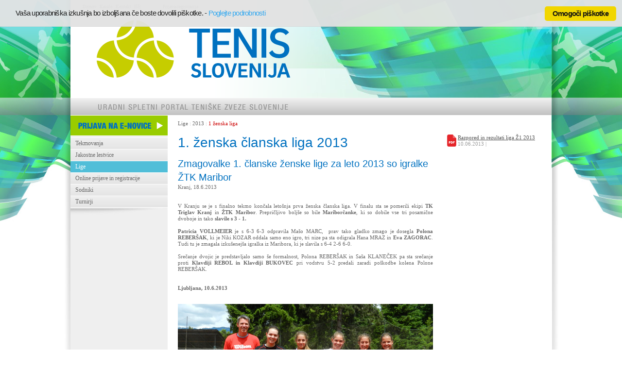

--- FILE ---
content_type: text/html; charset=utf-8
request_url: http://www.teniska-zveza.si/lige/2013/1_%C5%BEenska_liga/
body_size: 10422
content:
<!DOCTYPE HTML>
<html lang="sl">
<head>
	<meta http-equiv="X-UA-Compatible" content="IE=EDGE" />
	<meta http-equiv="content-type" content="text/html;charset=utf-8">	
	<link rel="preload" href="/PortalGenerator/bundle-all.min.css" as="style" />
	<link rel="preload" href="/PortalGenerator/all-bundle.min.js" as="script" />
	<title>1 ženska liga 2013 | Tenis Slovenija</title>
	<meta name="keywords" content="">
	<meta name="description" content="1. ženska članska liga 2013 - Zmagovalke 1. članske ženske lige za leto 2013 so igralke ŽTK Maribor Kranj, 18.6.2013 V Kranju se je s finalno tekmo končala">
	<meta name="author" content="TZS">
	<meta name="robots" content="index">
	<meta name="viewport" content="width=device-width">
	<meta name="msvalidate.01" content="1DCF619F5C84D26844EBB45F2963988F" />
	<style>.log_11_txt_Normal
{
  border: 1px solid #003399;
  font-size: 11px;
  font-weight: normal; padding-left:3px; padding-right:3px; padding-top:1px;
}
.log_11_txt_Missing
{
  background-color: #ffba93;
  border: 1px solid #003399;
  font-size: 11px;
  font-weight: normal; padding-left:3px; padding-right:3px; padding-top:1px;
}
.log_11_cmb_Normal
{}
.log_11_cmb_Missing
{
  background-color: #ffba93;
}
.log_11_cmd_Submit
{
  cursor: pointer;
  font-family: trebuchet MS, Tahoma, Arial, Helvetica;
  color: #003399;
  font-weight: bold;
  font-size: 13px;
}
.log_11_txt_Cancel
{
  cursor: pointer;
  font-family: trebuchet MS, Tahoma, Arial, Helvetica;
  color: #003399;
  font-weight: bold;
  font-size: 13px;
}

	</style>
	<link rel="stylesheet" href="/Storage/css/main.css" id="MainCss" />
	<link rel="stylesheet" href="/Storage/css/tzs.css" id="SecondaryCss" />
	<link rel="stylesheet" href="/PortalGenerator/bundle-all.min.css" />
	<script src="/PortalGenerator/jquery/jquery-2.2.4.min.js"></script>
	<script defer="defer" src="/PortalGenerator/all-bundle.min.js"></script>
	<link rel="icon" type="image/x-icon" href="/favicon.ico" />
	<script async="async" src="https://www.googletagmanager.com/gtag/js?id=G-ZTK5HL0S15"></script>
	<script>
	window.dataLayer = window.dataLayer || [];
	function gtag(){dataLayer.push(arguments);}
	gtag('js', new Date());
	gtag('config', 'G-ZTK5HL0S15', {cookie_flags: 'SameSite=Lax'});
	</script>
	<link rel="alternate" href="http://www.teniska-zveza.si/lige/2013/1_ženska_liga/" hreflang="sl" />
</head>
<body id="body_Page">
<div class="BGboxselector"></div>
<div class="BGbox"></div>
<form name="form_Page" method="post" action="/lige/2013/1_ženska_liga/" id="form_Page" enctype="multipart/form-data" canvas="container">
<div>
<input type="hidden" name="__VIEWSTATE" id="__VIEWSTATE" value="/wEPDwUKLTc1MzMzNzIwMmRkSqnu90FXRMdaFwmO7XgMPAbKUuebGQ6quHa6D+jq6T4=" />
</div>

<input type="hidden" id="hdn_var_price_filter" name="hdn_var_price_filter" value="">
<input type="hidden" id="hdn_var_SiteCode" name="hdn_var_SiteCode" value="tzs">
<input type="hidden" id="hdn_var_SiteLanguageCode" name="hdn_var_SiteLanguageCode" value="SLO">
<input type="hidden" id="hdn_var_SearchInput" name="hdn_var_SearchInput" value="#">
<div id="sb-site" class="layout" style="width: 990px; background-color:transparent; margin:0 auto; ">
	<div class="headerrow" style="display:table; width:100%; height:237px;">
		<header class="header clearfix" style="display:table-cell; height:237px; width:990px; background-color:#ffffff;">
			<div class="Tenis-Slovenija  Island" id="EditElementId_3797" style="float:left; width:113px; min-height:237px;">
			<a href="https://www.tenis-slovenija.si" target="_top"><img style="margin:0 auto;" alt="Tenis-Slovenija" src="/Storage/Images/Img_00006766.gif"></a></div>
			
			<div class="podatkovni_portal  Island" id="EditElementId_3798" style="float:left; width:504px; min-height:202px;">
			<img style="margin:0 auto;" alt="podatkovni_portal" src="/Storage/Images/Img_00006767.gif"></div>
			
			<div class="Layout-global-navi  Island" id="EditElementId_1169" style="float:left; width:170px; min-height:25px;">
			<div class="global_navi_TZS">
			    <A  href="/zadnji-dokumenti/"><span class="global_navi_TZS">Domov</span></A>&nbsp;&nbsp;
			    <A  href="/kazalo/"><span class="global_navi_TZS">Kazalo</span></A>&nbsp;&nbsp;
			    <A  href="/o_tzs/tzslo/"><span class="global_navi_TZS">Kontakt</span></A>&nbsp;&nbsp;
			    <A  href="/isci/"><span class="global_navi_TZS">Išči</span></A>
			</div>
			</div>
			
			<div class="Layout-Global-Login  Island" id="EditElementId_1170" style="float:left; width:170px; min-height:25px;">
			<input type="hidden" id="log_11_hdn_LoginStage" name="log_11_hdn_LoginStage" value="1">
			<input type="hidden" id="log_11_hdn_RememberMe" name="log_11_hdn_RememberMe" value="">
			<input type="hidden" id="log_11_hdn_IsSubmitting" name="log_11_hdn_IsSubmitting" value="">
			<input type="hidden" id="log_11_hdn_IsSendingPassword" name="log_11_hdn_IsSendingPassword" value="">
			<div class="global_prijava_TZS"><a href="/prijava/">Prijava-registracija</a></div></div>
			
			<div class="Uradni-portal-TZS  Island" id="EditElementId_3875" style="float:left; width:504px; min-height:35px;">
			<img style="margin:0 auto;" alt="Prazna-pasica" src="/Storage/Images/Img_00006910.gif"></div>
			
		</header>
	</div>
	<div class="tocrow" style="display:table; width:100%; height:550px;">
		<div class="toc clearfix" style="display:table-cell; height:550px; width:200px; background-color:#efefef;">
			<div class=" Island" id="EditElementId_2894" style="float:left; width:200px; min-height:39px;">
			<a href="/prijava_obvestila/" target="_top"><img style="margin:0 auto;" alt="prijava_e" src="/Storage/Images/Img_00006913.gif"></a></div>
			
			<div class=" Island" id="EditElementId_1142" style="float:left; width:200px; min-height:300px;">
			<nav class="navigation">
				<ul class="top-level">
					<li>
						<a href="/tzs/">Tekmovanja</a>
				<ul class="sub-level">
					<li>
						<a href="/tzs/2026/">2026</a>
				<ul class="sub-level">
					<li>
						<a href="/tzs/2026/clani/">člani</a>
				<ul class="sub-level">
					<li>
						<a href="/tzs/2026/clani/posamezno/">posamezno</a>
					</li>
					<li>
						<a href="/tzs/2026/clani/dvojice/">dvojice</a>
					</li>
				</ul>
					</li>
					<li>
						<a href="/tzs/2026/clanice/">članice</a>
				<ul class="sub-level">
					<li>
						<a href="/tzs/2026/clanice/posamezno/">posamezno</a>
					</li>
					<li>
						<a href="/tzs/2026/clanice/dvojice/">dvojice</a>
					</li>
				</ul>
					</li>
					<li>
						<a href="/tzs/2026/fantje-18/">fantje 18</a>
				<ul class="sub-level">
					<li>
						<a href="/tzs/2026/fantje-18/posamezno/">posamezno</a>
					</li>
					<li>
						<a href="/tzs/2026/fantje-18/dvojice/">dvojice</a>
					</li>
				</ul>
					</li>
					<li>
						<a href="/tzs/2026/dekleta-18/">dekleta 18</a>
				<ul class="sub-level">
					<li>
						<a href="/tzs/2026/dekleta-18/posamezno/">posamezno</a>
					</li>
					<li>
						<a href="/tzs/2026/dekleta-18/dvojice/">dvojice</a>
					</li>
				</ul>
					</li>
					<li>
						<a href="/tzs/2026/fantje-16/">fantje 16</a>
				<ul class="sub-level">
					<li>
						<a href="/tzs/2026/fantje-16/posamezno/">posamezno</a>
					</li>
					<li>
						<a href="/tzs/2026/fantje-16/dvojice/">dvojice</a>
					</li>
				</ul>
					</li>
					<li>
						<a href="/tzs/2026/dekleta-16/">dekleta 16</a>
				<ul class="sub-level">
					<li>
						<a href="/tzs/2026/dekleta-16/posamezno/">posamezno</a>
					</li>
					<li>
						<a href="/tzs/2026/dekleta-16/dvojice/">dvojice</a>
					</li>
				</ul>
					</li>
					<li>
						<a href="/tzs/2026/decki-14/">dečki 14</a>
				<ul class="sub-level">
					<li>
						<a href="/tzs/2026/decki-14/posamezno/">posamezno</a>
					</li>
					<li>
						<a href="/tzs/2026/decki-14/dvojice/">dvojice</a>
					</li>
					<li>
						<a href="/tzs/2026/decki-14/round-robin/">round robin</a>
					</li>
				</ul>
					</li>
					<li>
						<a href="/tzs/2026/deklice-14/">deklice 14</a>
				<ul class="sub-level">
					<li>
						<a href="/tzs/2026/deklice-14/posamezno/">posamezno</a>
					</li>
					<li>
						<a href="/tzs/2026/deklice-14/dvojice/">dvojice</a>
					</li>
					<li>
						<a href="/tzs/2026/deklice-14/round-robin/">round robin</a>
					</li>
				</ul>
					</li>
					<li>
						<a href="/tzs/2026/decki-12/">dečki 12</a>
				<ul class="sub-level">
					<li>
						<a href="/tzs/2026/decki-12/posamezno/">posamezno</a>
					</li>
					<li>
						<a href="/tzs/2026/decki-12/dvojice/">dvojice</a>
					</li>
					<li>
						<a href="/tzs/2026/decki-12/round-robin/">round robin</a>
					</li>
				</ul>
					</li>
					<li>
						<a href="/tzs/2026/deklice-12/">deklice 12</a>
				<ul class="sub-level">
					<li>
						<a href="/tzs/2026/deklice-12/posamezno/">posamezno</a>
					</li>
					<li>
						<a href="/tzs/2026/deklice-12/dvojice/">dvojice</a>
					</li>
					<li>
						<a href="/tzs/2026/deklice-12/round-robin/">round robin</a>
					</li>
				</ul>
					</li>
					<li>
						<a href="/tzs/2026/8-11-let/">8-11 let</a>
				<ul class="sub-level">
					<li>
						<a href="/tzs/2026/8-11-let/decki-11/">dečki 11</a>
					</li>
					<li>
						<a href="/tzs/2026/8-11-let/deklice-11-/">deklice 11 </a>
					</li>
					<li>
						<a href="/tzs/2026/8-11-let/decki-10/">dečki 10</a>
					</li>
					<li>
						<a href="/tzs/2026/8-11-let/deklice-10/">deklice 10</a>
					</li>
					<li>
						<a href="/tzs/2026/8-11-let/midi-decki/">MIDI dečki</a>
					</li>
					<li>
						<a href="/tzs/2026/8-11-let/midi-deklice/">MIDI deklice</a>
					</li>
					<li>
						<a href="/tzs/2026/8-11-let/mini-decki/">MINI dečki</a>
					</li>
					<li>
						<a href="/tzs/2026/8-11-let/mini-deklice/">MINI deklice</a>
					</li>
				</ul>
					</li>
				</ul>
					</li>
					<li>
						<a href="/tzs/2025/">2025</a>
				<ul class="sub-level">
					<li>
						<a href="/tzs/2025/clani/">člani</a>
				<ul class="sub-level">
					<li>
						<a href="/tzs/2025/clani/posamezno/">posamezno</a>
					</li>
					<li>
						<a href="/tzs/2025/clani/dvojice/">dvojice</a>
					</li>
				</ul>
					</li>
					<li>
						<a href="/tzs/2025/clanice/">članice</a>
				<ul class="sub-level">
					<li>
						<a href="/tzs/2025/clanice/posamezno/">posamezno</a>
					</li>
					<li>
						<a href="/tzs/2025/clanice/dvojice/">dvojice</a>
					</li>
				</ul>
					</li>
					<li>
						<a href="/tzs/2025/fantje-18/">fantje 18</a>
				<ul class="sub-level">
					<li>
						<a href="/tzs/2025/fantje-18/posamezno/">posamezno</a>
					</li>
					<li>
						<a href="/tzs/2025/fantje-18/dvojice/">dvojice</a>
					</li>
				</ul>
					</li>
					<li>
						<a href="/tzs/2025/dekleta-18/">dekleta 18</a>
				<ul class="sub-level">
					<li>
						<a href="/tzs/2025/dekleta-18/posamezno/">posamezno</a>
					</li>
					<li>
						<a href="/tzs/2025/dekleta-18/dvojice/">dvojice</a>
					</li>
				</ul>
					</li>
					<li>
						<a href="/tzs/2025/fantje-16/">fantje 16</a>
				<ul class="sub-level">
					<li>
						<a href="/tzs/2025/fantje-16/posamezno/">posamezno</a>
					</li>
					<li>
						<a href="/tzs/2025/fantje-16/dvojice/">dvojice</a>
					</li>
				</ul>
					</li>
					<li>
						<a href="/tzs/2025/dekleta-16/">dekleta 16</a>
				<ul class="sub-level">
					<li>
						<a href="/tzs/2025/dekleta-16/posamezno/">posamezno</a>
					</li>
					<li>
						<a href="/tzs/2025/dekleta-16/dvojice/">dvojice</a>
					</li>
				</ul>
					</li>
					<li>
						<a href="/tzs/2025/decki-14/">dečki 14</a>
				<ul class="sub-level">
					<li>
						<a href="/tzs/2025/decki-14/posamezno/">posamezno</a>
					</li>
					<li>
						<a href="/tzs/2025/decki-14/dvojice/">dvojice</a>
					</li>
					<li>
						<a href="/tzs/2025/decki-14/round-robin/">round robin</a>
					</li>
				</ul>
					</li>
					<li>
						<a href="/tzs/2025/deklice-14/">deklice 14</a>
				<ul class="sub-level">
					<li>
						<a href="/tzs/2025/deklice-14/posamezno/">posamezno</a>
					</li>
					<li>
						<a href="/tzs/2025/deklice-14/dvojice/">dvojice</a>
					</li>
					<li>
						<a href="/tzs/2025/deklice-14/round-robin/">round robin</a>
					</li>
				</ul>
					</li>
					<li>
						<a href="/tzs/2025/decki-12/">dečki 12</a>
				<ul class="sub-level">
					<li>
						<a href="/tzs/2025/decki-12/posamezno/">posamezno</a>
					</li>
					<li>
						<a href="/tzs/2025/decki-12/dvojice/">dvojice</a>
					</li>
					<li>
						<a href="/tzs/2025/decki-12/round-robin/">round robin</a>
					</li>
				</ul>
					</li>
					<li>
						<a href="/tzs/2025/deklice-12/">deklice 12</a>
				<ul class="sub-level">
					<li>
						<a href="/tzs/2025/deklice-12/posamezno/">posamezno</a>
					</li>
					<li>
						<a href="/tzs/2025/deklice-12/dvojice/">dvojice</a>
					</li>
					<li>
						<a href="/tzs/2025/deklice-12/round-robin/">round robin</a>
					</li>
				</ul>
					</li>
					<li>
						<a href="/tzs/2025/8-11-let/">8-11 let</a>
				<ul class="sub-level">
					<li>
						<a href="/tzs/2025/8-11-let/decki-11/">dečki 11</a>
					</li>
					<li>
						<a href="/tzs/2025/8-11-let/deklice-11-/">deklice 11 </a>
					</li>
					<li>
						<a href="/tzs/2025/8-11-let/decki-10/">dečki 10</a>
					</li>
					<li>
						<a href="/tzs/2025/8-11-let/deklice-10/">deklice 10</a>
					</li>
					<li>
						<a href="/tzs/2025/8-11-let/midi-decki/">MIDI dečki</a>
					</li>
					<li>
						<a href="/tzs/2025/8-11-let/midi-deklice/">MIDI deklice</a>
					</li>
					<li>
						<a href="/tzs/2025/8-11-let/mini-decki/">MINI dečki</a>
					</li>
					<li>
						<a href="/tzs/2025/8-11-let/mini-deklice/">MINI deklice</a>
					</li>
				</ul>
					</li>
				</ul>
					</li>
					<li>
						<a href="/tzs/2024/">2024</a>
				<ul class="sub-level">
					<li>
						<a href="/tzs/2024/clani/">člani</a>
				<ul class="sub-level">
					<li>
						<a href="/tzs/2024/clani/posamezno/">posamezno</a>
					</li>
					<li>
						<a href="/tzs/2024/clani/dvojice/">dvojice</a>
					</li>
				</ul>
					</li>
					<li>
						<a href="/tzs/2024/clanice/">članice</a>
				<ul class="sub-level">
					<li>
						<a href="/tzs/2024/clanice/posamezno/">posamezno</a>
					</li>
					<li>
						<a href="/tzs/2024/clanice/dvojice/">dvojice</a>
					</li>
				</ul>
					</li>
					<li>
						<a href="/tzs/2024/fantje-18/">fantje 18</a>
				<ul class="sub-level">
					<li>
						<a href="/tzs/2024/fantje-18/posamezno/">posamezno</a>
					</li>
					<li>
						<a href="/tzs/2024/fantje-18/dvojice/">dvojice</a>
					</li>
				</ul>
					</li>
					<li>
						<a href="/tzs/2024/dekleta-18/">dekleta 18</a>
				<ul class="sub-level">
					<li>
						<a href="/tzs/2024/dekleta-18/posamezno/">posamezno</a>
					</li>
					<li>
						<a href="/tzs/2024/dekleta-18/dvojice/">dvojice</a>
					</li>
				</ul>
					</li>
					<li>
						<a href="/tzs/2024/fantje-16/">fantje 16</a>
				<ul class="sub-level">
					<li>
						<a href="/tzs/2024/fantje-16/posamezno/">posamezno</a>
					</li>
					<li>
						<a href="/tzs/2024/fantje-16/dvojice/">dvojice</a>
					</li>
				</ul>
					</li>
					<li>
						<a href="/tzs/2024/dekleta-16/">dekleta 16</a>
				<ul class="sub-level">
					<li>
						<a href="/tzs/2024/dekleta-16/posamezno/">posamezno</a>
					</li>
					<li>
						<a href="/tzs/2024/dekleta-16/dvojice/">dvojice</a>
					</li>
				</ul>
					</li>
					<li>
						<a href="/tzs/2024/decki-14/">dečki 14</a>
				<ul class="sub-level">
					<li>
						<a href="/tzs/2024/decki-14/posamezno/">posamezno</a>
					</li>
					<li>
						<a href="/tzs/2024/decki-14/dvojice/">dvojice</a>
					</li>
					<li>
						<a href="/tzs/2024/decki-14/round-robin/">round robin</a>
					</li>
				</ul>
					</li>
					<li>
						<a href="/tzs/2024/deklice-14/">deklice 14</a>
				<ul class="sub-level">
					<li>
						<a href="/tzs/2024/deklice-14/posamezno/">posamezno</a>
					</li>
					<li>
						<a href="/tzs/2024/deklice-14/dvojice/">dvojice</a>
					</li>
					<li>
						<a href="/tzs/2024/deklice-14/round-robin/">round robin</a>
					</li>
				</ul>
					</li>
					<li>
						<a href="/tzs/2024/decki-12/">dečki 12</a>
				<ul class="sub-level">
					<li>
						<a href="/tzs/2024/decki-12/posamezno/">posamezno</a>
					</li>
					<li>
						<a href="/tzs/2024/decki-12/dvojice/">dvojice</a>
					</li>
					<li>
						<a href="/tzs/2024/decki-12/round-robin/">round robin</a>
					</li>
				</ul>
					</li>
					<li>
						<a href="/tzs/2024/deklice-12/">deklice 12</a>
				<ul class="sub-level">
					<li>
						<a href="/tzs/2024/deklice-12/posamezno/">posamezno</a>
					</li>
					<li>
						<a href="/tzs/2024/deklice-12/dvojice/">dvojice</a>
					</li>
					<li>
						<a href="/tzs/2024/deklice-12/round-robin/">round robin</a>
					</li>
				</ul>
					</li>
					<li>
						<a href="/tzs/2024/8-11-let/">8-11 let</a>
					</li>
				</ul>
					</li>
					<li>
						<a href="/tzs/2023/">2023</a>
				<ul class="sub-level">
					<li>
						<a href="/tzs/2023/clani/">člani</a>
				<ul class="sub-level">
					<li>
						<a href="/tzs/2023/clani/posamezno/">posamezno</a>
					</li>
					<li>
						<a href="/tzs/2023/clani/dvojice/">dvojice</a>
					</li>
				</ul>
					</li>
					<li>
						<a href="/tzs/2023/clanice/">članice</a>
				<ul class="sub-level">
					<li>
						<a href="/tzs/2023/clanice/posamezno/">posamezno</a>
					</li>
					<li>
						<a href="/tzs/2023/clanice/dvojice/">dvojice</a>
					</li>
				</ul>
					</li>
					<li>
						<a href="/tzs/2023/fantje-18/">fantje 18</a>
				<ul class="sub-level">
					<li>
						<a href="/tzs/2023/fantje-18/posamezno/">posamezno</a>
					</li>
					<li>
						<a href="/tzs/2023/fantje-18/dvojice/">dvojice</a>
					</li>
				</ul>
					</li>
					<li>
						<a href="/tzs/2023/dekleta-18/">dekleta 18</a>
				<ul class="sub-level">
					<li>
						<a href="/tzs/2023/dekleta-18/posamezno/">posamezno</a>
					</li>
					<li>
						<a href="/tzs/2023/dekleta-18/dvojice/">dvojice</a>
					</li>
				</ul>
					</li>
					<li>
						<a href="/tzs/2023/fantje-16/">fantje 16</a>
				<ul class="sub-level">
					<li>
						<a href="/tzs/2023/fantje-16/posamezno/">posamezno</a>
					</li>
					<li>
						<a href="/tzs/2023/fantje-16/dvojice/">dvojice</a>
					</li>
				</ul>
					</li>
					<li>
						<a href="/tzs/2023/dekleta-16/">dekleta 16</a>
				<ul class="sub-level">
					<li>
						<a href="/tzs/2023/dekleta-16/posamezno/">posamezno</a>
					</li>
					<li>
						<a href="/tzs/2023/dekleta-16/dvojice/">dvojice</a>
					</li>
				</ul>
					</li>
					<li>
						<a href="/tzs/2023/decki-14/">dečki 14</a>
				<ul class="sub-level">
					<li>
						<a href="/tzs/2023/decki-14/posamezno/">posamezno</a>
					</li>
					<li>
						<a href="/tzs/2023/decki-14/dvojice/">dvojice</a>
					</li>
					<li>
						<a href="/tzs/2023/decki-14/round-robin/">round robin</a>
					</li>
				</ul>
					</li>
					<li>
						<a href="/tzs/2023/deklice-14/">deklice 14</a>
				<ul class="sub-level">
					<li>
						<a href="/tzs/2023/deklice-14/posamezno/">posamezno</a>
					</li>
					<li>
						<a href="/tzs/2023/deklice-14/dvojice/">dvojice</a>
					</li>
					<li>
						<a href="/tzs/2023/deklice-14/round-robin/">round robin</a>
					</li>
				</ul>
					</li>
					<li>
						<a href="/tzs/2023/decki-12/">dečki 12</a>
				<ul class="sub-level">
					<li>
						<a href="/tzs/2023/decki-12/posamezno/">posamezno</a>
					</li>
					<li>
						<a href="/tzs/2023/decki-12/dvojice/">dvojice</a>
					</li>
					<li>
						<a href="/tzs/2023/decki-12/round-robin/">round robin</a>
					</li>
				</ul>
					</li>
					<li>
						<a href="/tzs/2023/deklice-12/">deklice 12</a>
				<ul class="sub-level">
					<li>
						<a href="/tzs/2023/deklice-12/posamezno/">posamezno</a>
					</li>
					<li>
						<a href="/tzs/2023/deklice-12/dvojice/">dvojice</a>
					</li>
					<li>
						<a href="/tzs/2023/deklice-12/round-robin/">round robin</a>
					</li>
				</ul>
					</li>
					<li>
						<a href="/tzs/2023/8-11-let/">8-11 let</a>
					</li>
				</ul>
					</li>
					<li>
						<a href="/tzs/2022/">2022</a>
				<ul class="sub-level">
					<li>
						<a href="/tzs/2022/clani/">člani</a>
				<ul class="sub-level">
					<li>
						<a href="/tzs/2022/clani/posamezno/">posamezno</a>
					</li>
					<li>
						<a href="/tzs/2022/clani/dvojice/">dvojice</a>
					</li>
				</ul>
					</li>
					<li>
						<a href="/tzs/2022/clanice/">članice</a>
				<ul class="sub-level">
					<li>
						<a href="/tzs/2022/clanice/posamezno/">posamezno</a>
					</li>
					<li>
						<a href="/tzs/2022/clanice/dvojice/">dvojice</a>
					</li>
				</ul>
					</li>
					<li>
						<a href="/tzs/2022/fantje-18/">fantje 18</a>
				<ul class="sub-level">
					<li>
						<a href="/tzs/2022/fantje-18/posamezno/">posamezno</a>
					</li>
					<li>
						<a href="/tzs/2022/fantje-18/dvojice/">dvojice</a>
					</li>
				</ul>
					</li>
					<li>
						<a href="/tzs/2022/dekleta-18/">dekleta 18</a>
				<ul class="sub-level">
					<li>
						<a href="/tzs/2022/dekleta-18/posamezno/">posamezno</a>
					</li>
					<li>
						<a href="/tzs/2022/dekleta-18/dvojice/">dvojice</a>
					</li>
				</ul>
					</li>
					<li>
						<a href="/tzs/2022/fantje-16/">fantje 16</a>
				<ul class="sub-level">
					<li>
						<a href="/tzs/2022/fantje-16/posamezno/">posamezno</a>
					</li>
					<li>
						<a href="/tzs/2022/fantje-16/dvojice/">dvojice</a>
					</li>
				</ul>
					</li>
					<li>
						<a href="/tzs/2022/dekleta-16/">dekleta 16</a>
				<ul class="sub-level">
					<li>
						<a href="/tzs/2022/dekleta-16/posamezno/">posamezno</a>
					</li>
					<li>
						<a href="/tzs/2022/dekleta-16/dvojice/">dvojice</a>
					</li>
				</ul>
					</li>
					<li>
						<a href="/tzs/2022/decki-14/">dečki 14</a>
				<ul class="sub-level">
					<li>
						<a href="/tzs/2022/decki-14/posamezno/">posamezno</a>
					</li>
					<li>
						<a href="/tzs/2022/decki-14/dvojice/">dvojice</a>
					</li>
					<li>
						<a href="/tzs/2022/decki-14/round-robin/">round robin</a>
					</li>
				</ul>
					</li>
					<li>
						<a href="/tzs/2022/deklice-14/">deklice 14</a>
				<ul class="sub-level">
					<li>
						<a href="/tzs/2022/deklice-14/posamezno/">posamezno</a>
					</li>
					<li>
						<a href="/tzs/2022/deklice-14/dvojice/">dvojice</a>
					</li>
					<li>
						<a href="/tzs/2022/deklice-14/round-robin/">round robin</a>
					</li>
				</ul>
					</li>
					<li>
						<a href="/tzs/2022/decki-12/">dečki 12</a>
				<ul class="sub-level">
					<li>
						<a href="/tzs/2022/decki-12/posamezno/">posamezno</a>
					</li>
					<li>
						<a href="/tzs/2022/decki-12/dvojice/">dvojice</a>
					</li>
					<li>
						<a href="/tzs/2022/decki-12/round-robin/">round robin</a>
					</li>
				</ul>
					</li>
					<li>
						<a href="/tzs/2022/deklice-12/">deklice 12</a>
				<ul class="sub-level">
					<li>
						<a href="/tzs/2022/deklice-12/posamezno/">posamezno</a>
					</li>
					<li>
						<a href="/tzs/2022/deklice-12/dvojice/">dvojice</a>
					</li>
					<li>
						<a href="/tzs/2022/deklice-12/round-robin/">round robin</a>
					</li>
				</ul>
					</li>
					<li>
						<a href="/tzs/2022/8-11-let/">8-11 let</a>
					</li>
				</ul>
					</li>
					<li>
						<a href="/tzs/2021/">2021</a>
				<ul class="sub-level">
					<li>
						<a href="/tzs/2021/clani/">člani</a>
				<ul class="sub-level">
					<li>
						<a href="/tzs/2021/clani/posamezno/">posamezno</a>
					</li>
					<li>
						<a href="/tzs/2021/clani/dvojice/">dvojice</a>
					</li>
				</ul>
					</li>
					<li>
						<a href="/tzs/2021/clanice/">članice</a>
				<ul class="sub-level">
					<li>
						<a href="/tzs/2021/clanice/posamezno/">posamezno</a>
					</li>
					<li>
						<a href="/tzs/2021/clanice/dvojice/">dvojice</a>
					</li>
				</ul>
					</li>
					<li>
						<a href="/tzs/2021/fantje-18/">fantje 18</a>
				<ul class="sub-level">
					<li>
						<a href="/tzs/2021/fantje-18/posamezno/">posamezno</a>
					</li>
					<li>
						<a href="/tzs/2021/fantje-18/dvojice/">dvojice</a>
					</li>
				</ul>
					</li>
					<li>
						<a href="/tzs/2021/dekleta-18/">dekleta 18</a>
				<ul class="sub-level">
					<li>
						<a href="/tzs/2021/dekleta-18/posamezno/">posamezno</a>
					</li>
					<li>
						<a href="/tzs/2021/dekleta-18/dvojice/">dvojice</a>
					</li>
				</ul>
					</li>
					<li>
						<a href="/tzs/2021/fantje-16/">fantje 16</a>
				<ul class="sub-level">
					<li>
						<a href="/tzs/2021/fantje-16/posamezno/">posamezno</a>
					</li>
					<li>
						<a href="/tzs/2021/fantje-16/dvojice/">dvojice</a>
					</li>
				</ul>
					</li>
					<li>
						<a href="/tzs/2021/dekleta-16/">dekleta 16</a>
				<ul class="sub-level">
					<li>
						<a href="/tzs/2021/dekleta-16/posamezno/">posamezno</a>
					</li>
					<li>
						<a href="/tzs/2021/dekleta-16/dvojice/">dvojice</a>
					</li>
				</ul>
					</li>
					<li>
						<a href="/tzs/2021/decki-14/">dečki 14</a>
				<ul class="sub-level">
					<li>
						<a href="/tzs/2021/decki-14/posamezno/">posamezno</a>
					</li>
					<li>
						<a href="/tzs/2021/decki-14/dvojice/">dvojice</a>
					</li>
					<li>
						<a href="/tzs/2021/decki-14/round-robin/">round robin</a>
					</li>
				</ul>
					</li>
					<li>
						<a href="/tzs/2021/deklice-14/">deklice 14</a>
				<ul class="sub-level">
					<li>
						<a href="/tzs/2021/deklice-14/posamezno/">posamezno</a>
					</li>
					<li>
						<a href="/tzs/2021/deklice-14/dvojice/">dvojice</a>
					</li>
					<li>
						<a href="/tzs/2021/deklice-14/round-robin/">round robin</a>
					</li>
				</ul>
					</li>
					<li>
						<a href="/tzs/2021/decki-12/">dečki 12</a>
				<ul class="sub-level">
					<li>
						<a href="/tzs/2021/decki-12/posamezno/">posamezno</a>
					</li>
					<li>
						<a href="/tzs/2021/decki-12/dvojice/">dvojice</a>
					</li>
					<li>
						<a href="/tzs/2021/decki-12/round-robin/">round robin</a>
					</li>
				</ul>
					</li>
					<li>
						<a href="/tzs/2021/deklice-12/">deklice 12</a>
				<ul class="sub-level">
					<li>
						<a href="/tzs/2021/deklice-12/posamezno/">posamezno</a>
					</li>
					<li>
						<a href="/tzs/2021/deklice-12/dvojice/">dvojice</a>
					</li>
					<li>
						<a href="/tzs/2021/deklice-12/round-robin/">round robin</a>
					</li>
				</ul>
					</li>
					<li>
						<a href="/tzs/2021/8-11-let/">8-11 let</a>
					</li>
				</ul>
					</li>
					<li>
						<a href="/tzs/2020/">2020</a>
				<ul class="sub-level">
					<li>
						<a href="/tzs/2020/clani/">člani</a>
				<ul class="sub-level">
					<li>
						<a href="/tzs/2020/clani/posamezno/">posamezno</a>
					</li>
					<li>
						<a href="/tzs/2020/clani/dvojice/">dvojice</a>
					</li>
				</ul>
					</li>
					<li>
						<a href="/tzs/2020/clanice/">članice</a>
				<ul class="sub-level">
					<li>
						<a href="/tzs/2020/clanice/posamezno/">posamezno</a>
					</li>
					<li>
						<a href="/tzs/2020/clanice/dvojice/">dvojice</a>
					</li>
				</ul>
					</li>
					<li>
						<a href="/tzs/2020/fantje-18/">fantje 18</a>
				<ul class="sub-level">
					<li>
						<a href="/tzs/2020/fantje-18/posamezno/">posamezno</a>
					</li>
					<li>
						<a href="/tzs/2020/fantje-18/dvojice/">dvojice</a>
					</li>
				</ul>
					</li>
					<li>
						<a href="/tzs/2020/dekleta-18/">dekleta 18</a>
				<ul class="sub-level">
					<li>
						<a href="/tzs/2020/dekleta-18/posamezno/">posamezno</a>
					</li>
					<li>
						<a href="/tzs/2020/dekleta-18/dvojice/">dvojice</a>
					</li>
				</ul>
					</li>
					<li>
						<a href="/tzs/2020/fantje-16/">fantje 16</a>
				<ul class="sub-level">
					<li>
						<a href="/tzs/2020/fantje-16/posamezno/">posamezno</a>
					</li>
					<li>
						<a href="/tzs/2020/fantje-16/dvojice/">dvojice</a>
					</li>
				</ul>
					</li>
					<li>
						<a href="/tzs/2020/dekleta-16/">dekleta 16</a>
				<ul class="sub-level">
					<li>
						<a href="/tzs/2020/dekleta-16/posamezno/">posamezno</a>
					</li>
					<li>
						<a href="/tzs/2020/dekleta-16/dvojice/">dvojice</a>
					</li>
				</ul>
					</li>
					<li>
						<a href="/tzs/2020/decki-14/">dečki 14</a>
				<ul class="sub-level">
					<li>
						<a href="/tzs/2020/decki-14/posamezno/">posamezno</a>
					</li>
					<li>
						<a href="/tzs/2020/decki-14/dvojice/">dvojice</a>
					</li>
					<li>
						<a href="/tzs/2020/decki-14/round-robin/">round robin</a>
					</li>
				</ul>
					</li>
					<li>
						<a href="/tzs/2020/deklice-14/">deklice 14</a>
				<ul class="sub-level">
					<li>
						<a href="/tzs/2020/deklice-14/posamezno/">posamezno</a>
					</li>
					<li>
						<a href="/tzs/2020/deklice-14/dvojice/">dvojice</a>
					</li>
					<li>
						<a href="/tzs/2020/deklice-14/round-robin/">round robin</a>
					</li>
				</ul>
					</li>
					<li>
						<a href="/tzs/2020/decki-12/">dečki 12</a>
				<ul class="sub-level">
					<li>
						<a href="/tzs/2020/decki-12/posamezno/">posamezno</a>
					</li>
					<li>
						<a href="/tzs/2020/decki-12/dvojice/">dvojice</a>
					</li>
					<li>
						<a href="/tzs/2020/decki-12/round-robin/">round robin</a>
					</li>
				</ul>
					</li>
					<li>
						<a href="/tzs/2020/deklice-12/">deklice 12</a>
				<ul class="sub-level">
					<li>
						<a href="/tzs/2020/deklice-12/posamezno/">posamezno</a>
					</li>
					<li>
						<a href="/tzs/2020/deklice-12/dvojice/">dvojice</a>
					</li>
					<li>
						<a href="/tzs/2020/deklice-12/round-robin/">round robin</a>
					</li>
				</ul>
					</li>
					<li>
						<a href="/tzs/2020/8-11-let/">8-11 let</a>
					</li>
				</ul>
					</li>
					<li>
						<a href="/tzs/2019/">2019</a>
				<ul class="sub-level">
					<li>
						<a href="/tzs/2019/clani/">člani</a>
				<ul class="sub-level">
					<li>
						<a href="/tzs/2019/clani/posamezno/">posamezno</a>
					</li>
					<li>
						<a href="/tzs/2019/clani/dvojice/">dvojice</a>
					</li>
				</ul>
					</li>
					<li>
						<a href="/tzs/2019/clanice/">članice</a>
				<ul class="sub-level">
					<li>
						<a href="/tzs/2019/clanice/posamezno/">posamezno</a>
					</li>
					<li>
						<a href="/tzs/2019/clanice/dvojice/">dvojice</a>
					</li>
				</ul>
					</li>
					<li>
						<a href="/tzs/2019/fantje_18/">fantje 18</a>
				<ul class="sub-level">
					<li>
						<a href="/tzs/2019/fantje_18/posamezno/">posamezno</a>
					</li>
					<li>
						<a href="/tzs/2019/fantje_18/dvojice/">dvojice</a>
					</li>
				</ul>
					</li>
					<li>
						<a href="/tzs/2019/dekleta_18/">dekleta 18</a>
				<ul class="sub-level">
					<li>
						<a href="/tzs/2019/dekleta_18/posamezno/">posamezno</a>
					</li>
					<li>
						<a href="/tzs/2019/dekleta_18/dvojice/">dvojice</a>
					</li>
				</ul>
					</li>
					<li>
						<a href="/tzs/2019/fantje_16/">fantje 16</a>
				<ul class="sub-level">
					<li>
						<a href="/tzs/2019/fantje_16/posamezno/">posamezno</a>
					</li>
					<li>
						<a href="/tzs/2019/fantje_16/dvojice/">dvojice</a>
					</li>
				</ul>
					</li>
					<li>
						<a href="/tzs/2019/dekleta_16/">dekleta 16</a>
				<ul class="sub-level">
					<li>
						<a href="/tzs/2019/dekleta_16/posamezno/">posamezno</a>
					</li>
					<li>
						<a href="/tzs/2019/dekleta_16/dvojice/">dvojice</a>
					</li>
				</ul>
					</li>
					<li>
						<a href="/tzs/2019/decki_14/">dečki 14</a>
				<ul class="sub-level">
					<li>
						<a href="/tzs/2019/decki_14/posamezno/">posamezno</a>
					</li>
					<li>
						<a href="/tzs/2019/decki_14/dvojice/">dvojice</a>
					</li>
					<li>
						<a href="/tzs/2019/decki_14/round-robin/">round-robin</a>
					</li>
				</ul>
					</li>
					<li>
						<a href="/tzs/2019/deklice_14/">deklice 14</a>
				<ul class="sub-level">
					<li>
						<a href="/tzs/2019/deklice_14/posamezno/">posamezno</a>
					</li>
					<li>
						<a href="/tzs/2019/deklice_14/dvojice/">dvojice</a>
					</li>
					<li>
						<a href="/tzs/2019/deklice_14/round-robin/">round-robin</a>
					</li>
				</ul>
					</li>
					<li>
						<a href="/tzs/2019/decki_12/">dečki 12</a>
				<ul class="sub-level">
					<li>
						<a href="/tzs/2019/decki_12/posamezno/">posamezno</a>
					</li>
					<li>
						<a href="/tzs/2019/decki_12/dvojice/">dvojice</a>
					</li>
					<li>
						<a href="/tzs/2019/decki_12/round-robin/">round-robin</a>
					</li>
				</ul>
					</li>
					<li>
						<a href="/tzs/2019/deklice_12/">deklice 12</a>
				<ul class="sub-level">
					<li>
						<a href="/tzs/2019/deklice_12/posamezno/">posamezno</a>
					</li>
					<li>
						<a href="/tzs/2019/deklice_12/dvojice/">dvojice</a>
					</li>
					<li>
						<a href="/tzs/2019/deklice_12/round-robin/">round-robin</a>
					</li>
				</ul>
					</li>
					<li>
						<a href="/tzs/2019/8_11_let/">8-11 let</a>
					</li>
				</ul>
					</li>
					<li>
						<a href="/tzs/2018/">2018</a>
				<ul class="sub-level">
					<li>
						<a href="/tzs/2018/clani/">člani</a>
				<ul class="sub-level">
					<li>
						<a href="/tzs/2018/clani/posamezno/">posamezno</a>
					</li>
					<li>
						<a href="/tzs/2018/clani/dvojice/">dvojice</a>
					</li>
				</ul>
					</li>
					<li>
						<a href="/tzs/2018/clanice/">članice</a>
				<ul class="sub-level">
					<li>
						<a href="/tzs/2018/clanice/posamezno/">posamezno</a>
					</li>
					<li>
						<a href="/tzs/2018/clanice/dvojice/">dvojice</a>
					</li>
				</ul>
					</li>
					<li>
						<a href="/tzs/2018/fantje_18/">fantje 18</a>
				<ul class="sub-level">
					<li>
						<a href="/tzs/2018/fantje_18/posamezno/">posamezno</a>
					</li>
					<li>
						<a href="/tzs/2018/fantje_18/dvojice/">dvojice</a>
					</li>
				</ul>
					</li>
					<li>
						<a href="/tzs/2018/dekleta_18/">dekleta 18</a>
				<ul class="sub-level">
					<li>
						<a href="/tzs/2018/dekleta_18/posamezno/">posamezno</a>
					</li>
					<li>
						<a href="/tzs/2018/dekleta_18/dvojice/">dvojice</a>
					</li>
				</ul>
					</li>
					<li>
						<a href="/tzs/2018/fantje_16/">fantje 16</a>
				<ul class="sub-level">
					<li>
						<a href="/tzs/2018/fantje_16/posamezno/">posamezno</a>
					</li>
					<li>
						<a href="/tzs/2018/fantje_16/dvojice/">dvojice</a>
					</li>
				</ul>
					</li>
					<li>
						<a href="/tzs/2018/dekleta_16/">dekleta 16</a>
				<ul class="sub-level">
					<li>
						<a href="/tzs/2018/dekleta_16/posamezno/">posamezno</a>
					</li>
					<li>
						<a href="/tzs/2018/dekleta_16/dvojice/">dvojice</a>
					</li>
				</ul>
					</li>
					<li>
						<a href="/tzs/2018/decki_14/">dečki 14</a>
				<ul class="sub-level">
					<li>
						<a href="/tzs/2018/decki_14/posamezno/">posamezno</a>
					</li>
					<li>
						<a href="/tzs/2018/decki_14/dvojice/">dvojice</a>
					</li>
					<li>
						<a href="/tzs/2018/decki_14/round_robin/">round robin</a>
					</li>
				</ul>
					</li>
					<li>
						<a href="/tzs/2018/deklice_14/">deklice 14</a>
				<ul class="sub-level">
					<li>
						<a href="/tzs/2018/deklice_14/posamezno/">posamezno</a>
					</li>
					<li>
						<a href="/tzs/2018/deklice_14/dvojice/">dvojice</a>
					</li>
					<li>
						<a href="/tzs/2018/deklice_14/round_robin/">round robin</a>
					</li>
				</ul>
					</li>
					<li>
						<a href="/tzs/2018/decki_12/">dečki 12</a>
				<ul class="sub-level">
					<li>
						<a href="/tzs/2018/decki_12/posamezno/">posamezno</a>
					</li>
					<li>
						<a href="/tzs/2018/decki_12/dvojice/">dvojice</a>
					</li>
					<li>
						<a href="/tzs/2018/decki_12/round_robin/">round robin</a>
					</li>
				</ul>
					</li>
					<li>
						<a href="/tzs/2018/deklice_12/">deklice 12</a>
				<ul class="sub-level">
					<li>
						<a href="/tzs/2018/deklice_12/posamezno/">posamezno</a>
					</li>
					<li>
						<a href="/tzs/2018/deklice_12/dvojice/">dvojice</a>
					</li>
					<li>
						<a href="/tzs/2018/deklice_12/round_robin/">round robin</a>
					</li>
				</ul>
					</li>
					<li>
						<a href="/tzs/2018/8_11_let/">8-11 let</a>
					</li>
				</ul>
					</li>
					<li>
						<a href="/tzs/2017/">2017</a>
				<ul class="sub-level">
					<li>
						<a href="/tzs/2017/clani/">člani</a>
				<ul class="sub-level">
					<li>
						<a href="/tzs/2017/clani/posamezno/">posamezno</a>
					</li>
					<li>
						<a href="/tzs/2017/clani/dvojice/">dvojice</a>
					</li>
				</ul>
					</li>
					<li>
						<a href="/tzs/2017/clanice/">članice</a>
				<ul class="sub-level">
					<li>
						<a href="/tzs/2017/clanice/posamezno/">posamezno</a>
					</li>
					<li>
						<a href="/tzs/2017/clanice/dvojice/">dvojice</a>
					</li>
				</ul>
					</li>
					<li>
						<a href="/tzs/2017/fantje_18/">fantje 18</a>
				<ul class="sub-level">
					<li>
						<a href="/tzs/2017/fantje_18/posamezno/">posamezno</a>
					</li>
					<li>
						<a href="/tzs/2017/fantje_18/dvojice/">dvojice</a>
					</li>
				</ul>
					</li>
					<li>
						<a href="/tzs/2017/dekleta_18/">dekleta 18</a>
				<ul class="sub-level">
					<li>
						<a href="/tzs/2017/dekleta_18/posamezno/">posamezno</a>
					</li>
					<li>
						<a href="/tzs/2017/dekleta_18/dvojice/">dvojice</a>
					</li>
				</ul>
					</li>
					<li>
						<a href="/tzs/2017/fantje_16/">fantje 16</a>
				<ul class="sub-level">
					<li>
						<a href="/tzs/2017/fantje_16/posamezno/">posamezno</a>
					</li>
					<li>
						<a href="/tzs/2017/fantje_16/dvojice/">dvojice</a>
					</li>
				</ul>
					</li>
					<li>
						<a href="/tzs/2017/dekleta_16/">dekleta 16</a>
				<ul class="sub-level">
					<li>
						<a href="/tzs/2017/dekleta_16/posamezno/">posamezno</a>
					</li>
					<li>
						<a href="/tzs/2017/dekleta_16/dvojice/">dvojice</a>
					</li>
				</ul>
					</li>
					<li>
						<a href="/tzs/2017/decki_14/">dečki 14</a>
				<ul class="sub-level">
					<li>
						<a href="/tzs/2017/decki_14/posamezno/">posamezno</a>
					</li>
					<li>
						<a href="/tzs/2017/decki_14/dvojice/">dvojice</a>
					</li>
					<li>
						<a href="/tzs/2017/decki_14/round_robin/">round robin</a>
					</li>
				</ul>
					</li>
					<li>
						<a href="/tzs/2017/deklice_14/">deklice 14</a>
				<ul class="sub-level">
					<li>
						<a href="/tzs/2017/deklice_14/posamezno/">posamezno</a>
					</li>
					<li>
						<a href="/tzs/2017/deklice_14/dvojice/">dvojice</a>
					</li>
					<li>
						<a href="/tzs/2017/deklice_14/round_robin/">round robin</a>
					</li>
				</ul>
					</li>
					<li>
						<a href="/tzs/2017/decki_12/">dečki 12</a>
				<ul class="sub-level">
					<li>
						<a href="/tzs/2017/decki_12/posamezno/">posamezno</a>
					</li>
					<li>
						<a href="/tzs/2017/decki_12/dvojice/">dvojice</a>
					</li>
					<li>
						<a href="/tzs/2017/decki_12/round_robin/">round robin</a>
					</li>
				</ul>
					</li>
					<li>
						<a href="/tzs/2017/deklice_12/">deklice 12</a>
				<ul class="sub-level">
					<li>
						<a href="/tzs/2017/deklice_12/posamezno/">posamezno</a>
					</li>
					<li>
						<a href="/tzs/2017/deklice_12/dvojice/">dvojice</a>
					</li>
					<li>
						<a href="/tzs/2017/deklice_12/round_robin/">round robin</a>
					</li>
				</ul>
					</li>
					<li>
						<a href="/tzs/2017/8_11_let/">8-11 let</a>
					</li>
				</ul>
					</li>
					<li>
						<a href="/tzs/2016/">2016</a>
				<ul class="sub-level">
					<li>
						<a href="/tzs/2016/clani/">člani</a>
				<ul class="sub-level">
					<li>
						<a href="/tzs/2016/clani/posamezno/">posamezno</a>
					</li>
					<li>
						<a href="/tzs/2016/clani/dvojice/">dvojice</a>
					</li>
				</ul>
					</li>
					<li>
						<a href="/tzs/2016/clanice/">članice</a>
				<ul class="sub-level">
					<li>
						<a href="/tzs/2016/clanice/posamezno/">posamezno</a>
					</li>
					<li>
						<a href="/tzs/2016/clanice/dvojice/">dvojice</a>
					</li>
				</ul>
					</li>
					<li>
						<a href="/tzs/2016/fantje_18/">fantje 18</a>
				<ul class="sub-level">
					<li>
						<a href="/tzs/2016/fantje_18/posamezno/">posamezno</a>
					</li>
					<li>
						<a href="/tzs/2016/fantje_18/dvojice/">dvojice</a>
					</li>
				</ul>
					</li>
					<li>
						<a href="/tzs/2016/dekleta_18/">dekleta 18</a>
				<ul class="sub-level">
					<li>
						<a href="/tzs/2016/dekleta_18/posamezno/">posamezno</a>
					</li>
					<li>
						<a href="/tzs/2016/dekleta_18/dvojice/">dvojice</a>
					</li>
				</ul>
					</li>
					<li>
						<a href="/tzs/2016/fantje_16/">fantje 16</a>
				<ul class="sub-level">
					<li>
						<a href="/tzs/2016/fantje_16/posamezno/">posamezno</a>
					</li>
					<li>
						<a href="/tzs/2016/fantje_16/dvojice/">dvojice</a>
					</li>
				</ul>
					</li>
					<li>
						<a href="/tzs/2016/dekleta_16/">dekleta 16</a>
				<ul class="sub-level">
					<li>
						<a href="/tzs/2016/dekleta_16/posamezno/">posamezno</a>
					</li>
					<li>
						<a href="/tzs/2016/dekleta_16/dvojice/">dvojice</a>
					</li>
				</ul>
					</li>
					<li>
						<a href="/tzs/2016/decki_14/">dečki 14</a>
				<ul class="sub-level">
					<li>
						<a href="/tzs/2016/decki_14/posamezno/">posamezno</a>
					</li>
					<li>
						<a href="/tzs/2016/decki_14/dvojice/">dvojice</a>
					</li>
					<li>
						<a href="/tzs/2016/decki_14/round_robin/">round robin</a>
					</li>
				</ul>
					</li>
					<li>
						<a href="/tzs/2016/deklice_14/">deklice 14</a>
				<ul class="sub-level">
					<li>
						<a href="/tzs/2016/deklice_14/posamezno/">posamezno</a>
					</li>
					<li>
						<a href="/tzs/2016/deklice_14/dvojice/">dvojice</a>
					</li>
					<li>
						<a href="/tzs/2016/deklice_14/round_robin/">round robin</a>
					</li>
				</ul>
					</li>
					<li>
						<a href="/tzs/2016/decki_12/">dečki 12</a>
				<ul class="sub-level">
					<li>
						<a href="/tzs/2016/decki_12/posamezno/">posamezno</a>
					</li>
					<li>
						<a href="/tzs/2016/decki_12/dvojice/">dvojice</a>
					</li>
					<li>
						<a href="/tzs/2016/decki_12/round_robin/">round robin</a>
					</li>
				</ul>
					</li>
					<li>
						<a href="/tzs/2016/deklice_12/">deklice 12</a>
				<ul class="sub-level">
					<li>
						<a href="/tzs/2016/deklice_12/posamezno/">posamezno</a>
					</li>
					<li>
						<a href="/tzs/2016/deklice_12/dvojice/">dvojice</a>
					</li>
					<li>
						<a href="/tzs/2016/deklice_12/round_robin/">round robin</a>
					</li>
				</ul>
					</li>
					<li>
						<a href="/tzs/2016/8_11_let/">8 - 11 let</a>
					</li>
				</ul>
					</li>
					<li>
						<a href="/tzs/2015/">2015</a>
				<ul class="sub-level">
					<li>
						<a href="/tzs/2015/clani/">člani</a>
				<ul class="sub-level">
					<li>
						<a href="/tzs/2015/clani/posamezno/">posamezno</a>
					</li>
					<li>
						<a href="/tzs/2015/clani/dvojice/">dvojice</a>
					</li>
				</ul>
					</li>
					<li>
						<a href="/tzs/2015/clanice/">članice</a>
				<ul class="sub-level">
					<li>
						<a href="/tzs/2015/clanice/posamezno/">posamezno</a>
					</li>
					<li>
						<a href="/tzs/2015/clanice/dvojice/">dvojice</a>
					</li>
				</ul>
					</li>
					<li>
						<a href="/tzs/2015/fantje_18/">fantje 18</a>
				<ul class="sub-level">
					<li>
						<a href="/tzs/2015/fantje_18/posamezno/">posamezno</a>
					</li>
					<li>
						<a href="/tzs/2015/fantje_18/dvojice/">dvojice</a>
					</li>
				</ul>
					</li>
					<li>
						<a href="/tzs/2015/dekleta_18/">dekleta 18</a>
				<ul class="sub-level">
					<li>
						<a href="/tzs/2015/dekleta_18/posamezno/">posamezno</a>
					</li>
					<li>
						<a href="/tzs/2015/dekleta_18/dvojice/">dvojice</a>
					</li>
				</ul>
					</li>
					<li>
						<a href="/tzs/2015/fantje_16/">fantje 16</a>
				<ul class="sub-level">
					<li>
						<a href="/tzs/2015/fantje_16/posamezno/">posamezno</a>
					</li>
					<li>
						<a href="/tzs/2015/fantje_16/dvojice/">dvojice</a>
					</li>
				</ul>
					</li>
					<li>
						<a href="/tzs/2015/dekleta_16/">dekleta 16</a>
				<ul class="sub-level">
					<li>
						<a href="/tzs/2015/dekleta_16/posamezno/">posamezno</a>
					</li>
					<li>
						<a href="/tzs/2015/dekleta_16/dvojice/">dvojice</a>
					</li>
				</ul>
					</li>
					<li>
						<a href="/tzs/2015/decki_14/">dečki 14</a>
				<ul class="sub-level">
					<li>
						<a href="/tzs/2015/decki_14/posamezno/">posamezno</a>
					</li>
					<li>
						<a href="/tzs/2015/decki_14/dvojice/">dvojice</a>
					</li>
					<li>
						<a href="/tzs/2015/decki_14/round_robin/">round robin</a>
					</li>
				</ul>
					</li>
					<li>
						<a href="/tzs/2015/deklice_14/">deklice 14</a>
				<ul class="sub-level">
					<li>
						<a href="/tzs/2015/deklice_14/posamezno/">posamezno</a>
					</li>
					<li>
						<a href="/tzs/2015/deklice_14/dvojice/">dvojice</a>
					</li>
					<li>
						<a href="/tzs/2015/deklice_14/round_robin/">round robin</a>
					</li>
				</ul>
					</li>
					<li>
						<a href="/tzs/2015/decki_12/">dečki 12</a>
				<ul class="sub-level">
					<li>
						<a href="/tzs/2015/decki_12/posamezno/">posamezno</a>
					</li>
					<li>
						<a href="/tzs/2015/decki_12/dvojice/">dvojice</a>
					</li>
					<li>
						<a href="/tzs/2015/decki_12/round_robin/">round robin</a>
					</li>
				</ul>
					</li>
					<li>
						<a href="/tzs/2015/deklice_12/">deklice 12</a>
				<ul class="sub-level">
					<li>
						<a href="/tzs/2015/deklice_12/posamezno/">posamezno</a>
					</li>
					<li>
						<a href="/tzs/2015/deklice_12/dvojice/">dvojice</a>
					</li>
					<li>
						<a href="/tzs/2015/deklice_12/round_robin/">round robin</a>
					</li>
				</ul>
					</li>
					<li>
						<a href="/tzs/2015/8_11_let/">8 - 11 let</a>
					</li>
				</ul>
					</li>
					<li>
						<a href="/tzs/2014/">2014</a>
				<ul class="sub-level">
					<li>
						<a href="/tzs/2014/clani/">člani</a>
				<ul class="sub-level">
					<li>
						<a href="/tzs/2014/clani/posamezno/">posamezno</a>
					</li>
					<li>
						<a href="/tzs/2014/clani/dvojice/">dvojice</a>
					</li>
				</ul>
					</li>
					<li>
						<a href="/tzs/2014/clanice/">članice</a>
				<ul class="sub-level">
					<li>
						<a href="/tzs/2014/clanice/posamezno/">posamezno</a>
					</li>
					<li>
						<a href="/tzs/2014/clanice/dvojice/">dvojice</a>
					</li>
				</ul>
					</li>
					<li>
						<a href="/tzs/2014/fantje-18/">fantje 18</a>
				<ul class="sub-level">
					<li>
						<a href="/tzs/2014/fantje-18/posamezno/">posamezno</a>
					</li>
					<li>
						<a href="/tzs/2014/fantje-18/dvojice/">dvojice</a>
					</li>
				</ul>
					</li>
					<li>
						<a href="/tzs/2014/dekleta_18/">dekleta 18</a>
				<ul class="sub-level">
					<li>
						<a href="/tzs/2014/dekleta_18/posamezno/">posamezno</a>
					</li>
					<li>
						<a href="/tzs/2014/dekleta_18/dvojice/">dvojice</a>
					</li>
				</ul>
					</li>
					<li>
						<a href="/tzs/2014/fantje_16/">fantje 16</a>
				<ul class="sub-level">
					<li>
						<a href="/tzs/2014/fantje_16/posamezno/">posamezno</a>
					</li>
					<li>
						<a href="/tzs/2014/fantje_16/dvojice/">dvojice</a>
					</li>
				</ul>
					</li>
					<li>
						<a href="/tzs/2014/dekleta_16/">dekleta 16</a>
				<ul class="sub-level">
					<li>
						<a href="/tzs/2014/dekleta_16/posamezno/">posamezno</a>
					</li>
					<li>
						<a href="/tzs/2014/dekleta_16/dvojice/">dvojice</a>
					</li>
				</ul>
					</li>
					<li>
						<a href="/tzs/2014/dečki_14/">dečki 14</a>
				<ul class="sub-level">
					<li>
						<a href="/tzs/2014/dečki_14/posamezno/">posamezno</a>
					</li>
					<li>
						<a href="/tzs/2014/dečki_14/dvojice/">dvojice</a>
					</li>
					<li>
						<a href="/tzs/2014/dečki_14/round_robin/">round robin</a>
					</li>
				</ul>
					</li>
					<li>
						<a href="/tzs/2014/deklice_14/">deklice 14</a>
				<ul class="sub-level">
					<li>
						<a href="/tzs/2014/deklice_14/posamezno/">posamezno</a>
					</li>
					<li>
						<a href="/tzs/2014/deklice_14/dvojice/">dvojice</a>
					</li>
					<li>
						<a href="/tzs/2014/deklice_14/round_robin/">round robin</a>
					</li>
				</ul>
					</li>
					<li>
						<a href="/tzs/2014/dečki_12/">dečki 12</a>
				<ul class="sub-level">
					<li>
						<a href="/tzs/2014/dečki_12/posamezno/">posamezno</a>
					</li>
					<li>
						<a href="/tzs/2014/dečki_12/dvojice/">dvojice</a>
					</li>
					<li>
						<a href="/tzs/2014/dečki_12/round_robin/">round robin</a>
					</li>
				</ul>
					</li>
					<li>
						<a href="/tzs/2014/deklice_12/">deklice 12</a>
				<ul class="sub-level">
					<li>
						<a href="/tzs/2014/deklice_12/posamezno/">posamezno</a>
					</li>
					<li>
						<a href="/tzs/2014/deklice_12/dvojice/">dvojice</a>
					</li>
					<li>
						<a href="/tzs/2014/deklice_12/round_robin/">round robin</a>
					</li>
				</ul>
					</li>
					<li>
						<a href="/tzs/2014/8_11_let/">8 - 11 let</a>
					</li>
				</ul>
					</li>
					<li>
						<a href="/tzs/2013/">2013</a>
				<ul class="sub-level">
					<li>
						<a href="/tzs/2013/clani/">člani</a>
				<ul class="sub-level">
					<li>
						<a href="/tzs/2013/clani/posamezno/">posamezno</a>
					</li>
					<li>
						<a href="/tzs/2013/clani/dvojice/">dvojice</a>
					</li>
				</ul>
					</li>
					<li>
						<a href="/tzs/2013/clanice/">članice</a>
				<ul class="sub-level">
					<li>
						<a href="/tzs/2013/clanice/posamezno/">posamezno</a>
					</li>
					<li>
						<a href="/tzs/2013/clanice/dvojice/">dvojice</a>
					</li>
				</ul>
					</li>
					<li>
						<a href="/tzs/2013/fantje_18/">fantje 18</a>
				<ul class="sub-level">
					<li>
						<a href="/tzs/2013/fantje_18/posamezno/">posamezno</a>
					</li>
					<li>
						<a href="/tzs/2013/fantje_18/dvojice/">dvojice</a>
					</li>
				</ul>
					</li>
					<li>
						<a href="/tzs/2013/dekleta_18/">dekleta 18</a>
				<ul class="sub-level">
					<li>
						<a href="/tzs/2013/dekleta_18/posamezno/">posamezno</a>
					</li>
					<li>
						<a href="/tzs/2013/dekleta_18/dvojice/">dvojice</a>
					</li>
				</ul>
					</li>
					<li>
						<a href="/tzs/2013/fantje_16/">fantje 16</a>
				<ul class="sub-level">
					<li>
						<a href="/tzs/2013/fantje_16/posamezno/">posamezno</a>
					</li>
					<li>
						<a href="/tzs/2013/fantje_16/dvojice/">dvojice</a>
					</li>
				</ul>
					</li>
					<li>
						<a href="/tzs/2013/dekleta_16/">dekleta 16</a>
				<ul class="sub-level">
					<li>
						<a href="/tzs/2013/dekleta_16/posamezno/">posamezno</a>
					</li>
					<li>
						<a href="/tzs/2013/dekleta_16/dvojice/">dvojice</a>
					</li>
				</ul>
					</li>
					<li>
						<a href="/tzs/2013/decki_14/">dečki 14</a>
				<ul class="sub-level">
					<li>
						<a href="/tzs/2013/decki_14/posamezno/">posamezno</a>
					</li>
					<li>
						<a href="/tzs/2013/decki_14/dvojice/">dvojice</a>
					</li>
					<li>
						<a href="/tzs/2013/decki_14/round_robin/">round robin</a>
					</li>
				</ul>
					</li>
					<li>
						<a href="/tzs/2013/deklice_14/">deklice 14</a>
				<ul class="sub-level">
					<li>
						<a href="/tzs/2013/deklice_14/posamezno/">posamezno</a>
					</li>
					<li>
						<a href="/tzs/2013/deklice_14/dvojice/">dvojice</a>
					</li>
					<li>
						<a href="/tzs/2013/deklice_14/round_robin/">round robin</a>
					</li>
				</ul>
					</li>
					<li>
						<a href="/tzs/2013/decki_12/">dečki 12</a>
				<ul class="sub-level">
					<li>
						<a href="/tzs/2013/decki_12/posamezno/">posamezno</a>
					</li>
					<li>
						<a href="/tzs/2013/decki_12/dvojice/">dvojice</a>
					</li>
					<li>
						<a href="/tzs/2013/decki_12/round_robin/">round robin</a>
					</li>
				</ul>
					</li>
					<li>
						<a href="/tzs/2013/deklice_12/">deklice 12</a>
				<ul class="sub-level">
					<li>
						<a href="/tzs/2013/deklice_12/posamezno/">posamezno</a>
					</li>
					<li>
						<a href="/tzs/2013/deklice_12/dvojice/">dvojice</a>
					</li>
					<li>
						<a href="/tzs/2013/deklice_12/round_robin/">round robin</a>
					</li>
				</ul>
					</li>
					<li>
						<a href="/tzs/2013/8_11_let/">8 - 11 let</a>
					</li>
				</ul>
					</li>
					<li>
						<a href="/tzs/2012/">2012</a>
				<ul class="sub-level">
					<li>
						<a href="/tzs/2012/clani/">člani</a>
				<ul class="sub-level">
					<li>
						<a href="/tzs/2012/clani/posamezno/">posamezno</a>
					</li>
					<li>
						<a href="/tzs/2012/clani/dvojice/">dvojice</a>
					</li>
				</ul>
					</li>
					<li>
						<a href="/tzs/2012/clanice/">članice</a>
				<ul class="sub-level">
					<li>
						<a href="/tzs/2012/clanice/posamezno/">posamezno</a>
					</li>
					<li>
						<a href="/tzs/2012/clanice/dvojice/">dvojice</a>
					</li>
				</ul>
					</li>
					<li>
						<a href="/tzs/2012/18-fantje/">18 fantje</a>
				<ul class="sub-level">
					<li>
						<a href="/tzs/2012/18-fantje/posamezno/">posamezno</a>
					</li>
					<li>
						<a href="/tzs/2012/18-fantje/dvojice/">dvojice</a>
					</li>
				</ul>
					</li>
					<li>
						<a href="/tzs/2012/18-dekleta/">18 dekleta</a>
				<ul class="sub-level">
					<li>
						<a href="/tzs/2012/18-dekleta/posamezno/">posamezno</a>
					</li>
					<li>
						<a href="/tzs/2012/18-dekleta/dvojice/">dvojice</a>
					</li>
				</ul>
					</li>
					<li>
						<a href="/tzs/2012/16-decki/">16 fantje</a>
				<ul class="sub-level">
					<li>
						<a href="/tzs/2012/16-decki/posamezno/">posamezno</a>
					</li>
					<li>
						<a href="/tzs/2012/16-decki/dvojice/">dvojice</a>
					</li>
				</ul>
					</li>
					<li>
						<a href="/tzs/2012/16-deklice/">16 dekleta</a>
				<ul class="sub-level">
					<li>
						<a href="/tzs/2012/16-deklice/posamezno/">posamezno</a>
					</li>
					<li>
						<a href="/tzs/2012/16-deklice/dvojice/">dvojice</a>
					</li>
				</ul>
					</li>
					<li>
						<a href="/tzs/2012/14-decki/">14 dečki</a>
				<ul class="sub-level">
					<li>
						<a href="/tzs/2012/14-decki/14decki_posamezno/">posamezno</a>
					</li>
					<li>
						<a href="/tzs/2012/14-decki/dvojice/">dvojice</a>
					</li>
					<li>
						<a href="/tzs/2012/14-decki/round-robin/">round robin</a>
					</li>
				</ul>
					</li>
					<li>
						<a href="/tzs/2012/14-deklice/">14 deklice</a>
				<ul class="sub-level">
					<li>
						<a href="/tzs/2012/14-deklice/posamezno/">posamezno</a>
					</li>
					<li>
						<a href="/tzs/2012/14-deklice/dvojice/">dvojice</a>
					</li>
					<li>
						<a href="/tzs/2012/14-deklice/round-robin/">round robin</a>
					</li>
				</ul>
					</li>
					<li>
						<a href="/tzs/2012/12-decki/">12 dečki</a>
				<ul class="sub-level">
					<li>
						<a href="/tzs/2012/12-decki/posamezno/">posamezno</a>
					</li>
					<li>
						<a href="/tzs/2012/12-decki/dvojice/">dvojice</a>
					</li>
					<li>
						<a href="/tzs/2012/12-decki/round-robin/">round robin</a>
					</li>
				</ul>
					</li>
					<li>
						<a href="/tzs/2012/12-deklice/">12 deklice</a>
				<ul class="sub-level">
					<li>
						<a href="/tzs/2012/12-deklice/posamezno/">posamezno</a>
					</li>
					<li>
						<a href="/tzs/2012/12-deklice/dvojice/">dvojice</a>
					</li>
					<li>
						<a href="/tzs/2012/12-deklice/round-robin/">round robin</a>
					</li>
				</ul>
					</li>
					<li>
						<a href="/tzs/2012/8_11_let/">8-11 let</a>
					</li>
				</ul>
					</li>
					<li>
						<a href="/tzs/2011/">2011</a>
				<ul class="sub-level">
					<li>
						<a href="/tzs/2011/clani/">Člani</a>
					</li>
					<li>
						<a href="/tzs/2011/18/">18 let</a>
					</li>
					<li>
						<a href="/tzs/2011/16/">16 let</a>
					</li>
					<li>
						<a href="/tzs/2011/14/">14 let</a>
					</li>
					<li>
						<a href="/tzs/2011/12/">12 let</a>
					</li>
					<li>
						<a href="/tzs/2011/8-11/">8-11 let</a>
					</li>
				</ul>
					</li>
					<li>
						<a href="/tzs/2010/">2010</a>
				<ul class="sub-level">
					<li>
						<a href="/tzs/2010/clani/">Člani</a>
				<ul class="sub-level">
					<li>
						<a href="/tzs/2010/clani/kocevje/">Kočevje open 2010</a>
					</li>
				</ul>
					</li>
					<li>
						<a href="/tzs/2010/18/">18 let</a>
					</li>
					<li>
						<a href="/tzs/2010/16/">16 let</a>
					</li>
					<li>
						<a href="/tzs/2010/14/">14 let</a>
					</li>
					<li>
						<a href="/tzs/2010/12/">12 let</a>
					</li>
					<li>
						<a href="/tzs/2010/8-11/">8-11 let</a>
					</li>
					<li>
						<a href="/tzs/2010/mednarodni_turnirji/">Mednarodni turnirji</a>
					</li>
				</ul>
					</li>
					<li>
						<a href="/tzs/2009/">2009</a>
				<ul class="sub-level">
					<li>
						<a href="/tzs/2009/clani10/">Člani</a>
					</li>
					<li>
						<a href="/tzs/2009/18/">18 let</a>
					</li>
					<li>
						<a href="/tzs/2009/16/">16 let</a>
					</li>
					<li>
						<a href="/tzs/2009/14/">14 let</a>
					</li>
					<li>
						<a href="/tzs/2009/12/">12 let</a>
					</li>
					<li>
						<a href="/tzs/2009/8-11/">8-11 let</a>
					</li>
				</ul>
					</li>
					<li>
						<a href="/tzs/2008/">2008</a>
				<ul class="sub-level">
					<li>
						<a href="/tzs/2008/clani/">Člani</a>
					</li>
					<li>
						<a href="/tzs/2008/18/">18 let</a>
					</li>
					<li>
						<a href="/tzs/2008/16/">16 let</a>
					</li>
					<li>
						<a href="/tzs/2008/14/">14 let</a>
					</li>
					<li>
						<a href="/tzs/2008/12/">12 let</a>
					</li>
					<li>
						<a href="/tzs/2008/811/">8-11 let</a>
					</li>
				</ul>
					</li>
				</ul>
					</li>
					<li>
						<a href="/jakostne/">Jakostne lestvice</a>
				<ul class="sub-level">
					<li>
						<a href="/jakostne/online_lestvice/">Online lestvice</a>
					</li>
					<li>
						<a href="/jakostne/za_leto_2011/">za leto 2011-2019</a>
					</li>
					<li>
						<a href="/jakostne/2010/">za leto 2010</a>
					</li>
					<li>
						<a href="/jakostne/2009/">za leto 2009</a>
					</li>
					<li>
						<a href="/jakostne/2008/">za leto 2008</a>
					</li>
					<li>
						<a href="/jakostne/2007/">za leto 2007</a>
					</li>
					<li>
						<a href="/jakostne/2006/">za leto 2006</a>
					</li>
					<li>
						<a href="/jakostne/2005/">za leto 2005</a>
					</li>
				</ul>
					</li>
					<li class="navigationActive">
						<a href="/lige/">Lige</a>
				<ul class="sub-level">
					<li>
						<a href="/lige/online_rezultati/">Online rezultati</a>
					</li>
					<li>
						<a href="/lige/lige-2024/">2024</a>
				<ul class="sub-level">
					<li>
						<a href="/lige/lige-2024/razpisi-2020/">Razpisi in obvestila </a>
					</li>
					<li>
						<a href="/lige/lige-2024/prva-moska-liga-2020/">1 moška liga </a>
					</li>
					<li>
						<a href="/lige/lige-2024/2-moška-liga/">2 moška liga</a>
					</li>
					<li>
						<a href="/lige/lige-2024/prva-zenska-liga-2020/">1 ženska liga </a>
					</li>
					<li>
						<a href="/lige/lige-2024/liga-do-18-let/">Liga do 18 let</a>
					</li>
					<li>
						<a href="/lige/lige-2024/liga-16-let/">Liga do 16 let</a>
					</li>
					<li>
						<a href="/lige/lige-2024/liga-do-14-let/">Liga do 14 let</a>
					</li>
					<li>
						<a href="/lige/lige-2024/liga-do-12-let/">Liga do 12 let</a>
					</li>
				</ul>
					</li>
					<li>
						<a href="/lige/lige-2023/">2023</a>
				<ul class="sub-level">
					<li>
						<a href="/lige/lige-2023/razpisi-2020/">Razpisi in obvestila </a>
					</li>
					<li>
						<a href="/lige/lige-2023/prva-moska-liga-2020/">1 moška liga </a>
					</li>
					<li>
						<a href="/lige/lige-2023/2-moška-liga/">2 moška liga</a>
					</li>
					<li>
						<a href="/lige/lige-2023/prva-zenska-liga-2020/">1 ženska liga </a>
					</li>
					<li>
						<a href="/lige/lige-2023/liga-do-18-let/">Liga do 18 let</a>
					</li>
					<li>
						<a href="/lige/lige-2023/liga-16-let/">Liga do 16 let</a>
					</li>
					<li>
						<a href="/lige/lige-2023/liga-do-14-let/">Liga do 14 let</a>
					</li>
					<li>
						<a href="/lige/lige-2023/liga-do-12-let/">Liga do 12 let</a>
					</li>
				</ul>
					</li>
					<li>
						<a href="/lige/lige-2022/">2022</a>
				<ul class="sub-level">
					<li>
						<a href="/lige/lige-2022/razpisi-2020/">Razpisi in obvestila </a>
					</li>
					<li>
						<a href="/lige/lige-2022/prva-moska-liga-2020/">1 moška liga </a>
					</li>
					<li>
						<a href="/lige/lige-2022/2-moška-liga/">2 moška liga</a>
					</li>
					<li>
						<a href="/lige/lige-2022/prva-zenska-liga-2020/">1 ženska liga </a>
					</li>
					<li>
						<a href="/lige/lige-2022/liga-do-18-let/">Liga do 18 let</a>
					</li>
					<li>
						<a href="/lige/lige-2022/liga-16-let/">Liga do 16 let</a>
					</li>
					<li>
						<a href="/lige/lige-2022/liga-do-14-let/">Liga do 14 let</a>
					</li>
					<li>
						<a href="/lige/lige-2022/liga-do-12-let/">Liga do 12 let</a>
					</li>
				</ul>
					</li>
					<li>
						<a href="/lige/lige-2021/">2021</a>
				<ul class="sub-level">
					<li>
						<a href="/lige/lige-2021/razpisi-2020/">Razpisi in obvestila </a>
					</li>
					<li>
						<a href="/lige/lige-2021/prva-moska-liga-2020/">1 moška liga </a>
					</li>
					<li>
						<a href="/lige/lige-2021/2-moška-liga/">2 moška liga</a>
					</li>
					<li>
						<a href="/lige/lige-2021/prva-zenska-liga-2020/">1 ženska liga </a>
					</li>
					<li>
						<a href="/lige/lige-2021/liga-do-18-let/">Liga do 18 let</a>
					</li>
					<li>
						<a href="/lige/lige-2021/liga-16-let/">Liga do 16 let</a>
					</li>
					<li>
						<a href="/lige/lige-2021/liga-do-14-let/">Liga do 14 let</a>
					</li>
					<li>
						<a href="/lige/lige-2021/liga-do-12-let/">Liga do 12 let</a>
					</li>
				</ul>
					</li>
					<li>
						<a href="/lige/liga-2020/">2020</a>
				<ul class="sub-level">
					<li>
						<a href="/lige/liga-2020/razpisi-2020/">Razpisi in obvestila </a>
					</li>
					<li>
						<a href="/lige/liga-2020/prva-moska-liga-2020/">1 moška liga </a>
					</li>
					<li>
						<a href="/lige/liga-2020/2-moška-liga/">2 moška liga</a>
					</li>
					<li>
						<a href="/lige/liga-2020/prva-zenska-liga-2020/">1 ženska liga </a>
					</li>
					<li>
						<a href="/lige/liga-2020/liga-do-18-let/">Liga do 18 let</a>
					</li>
					<li>
						<a href="/lige/liga-2020/liga-16-let/">Liga do 16 let</a>
					</li>
					<li>
						<a href="/lige/liga-2020/liga-do-14-let/">Liga do 14 let</a>
					</li>
					<li>
						<a href="/lige/liga-2020/liga-do-12-let/">Liga do 12 let</a>
					</li>
				</ul>
					</li>
					<li>
						<a href="/lige/lige-2019/">2019</a>
				<ul class="sub-level">
					<li>
						<a href="/lige/lige-2019/razpisi-in-obvestila-2019/">Razpisi in obvestila</a>
					</li>
					<li>
						<a href="/lige/lige-2019/play-off-2019/">Play off 2019</a>
					</li>
					<li>
						<a href="/lige/lige-2019/1-moska-liga/">1 moška liga</a>
					</li>
					<li>
						<a href="/lige/lige-2019/2-moska-liga/">2 moška liga</a>
					</li>
					<li>
						<a href="/lige/lige-2019/1-zenska-liga/">1 ženska liga</a>
					</li>
					<li>
						<a href="/lige/lige-2019/liga-do-18-let/">Liga do 18 let</a>
					</li>
					<li>
						<a href="/lige/lige-2019/liga-do-14-let/">Liga do 14 let</a>
					</li>
					<li>
						<a href="/lige/lige-2019/liga-do-12-let/">Liga do 12 let</a>
					</li>
				</ul>
					</li>
					<li>
						<a href="/lige/liga_do_18_let_2018/">2018</a>
				<ul class="sub-level">
					<li>
						<a href="/lige/liga_do_18_let_2018/razpisi-in-obvestila-2018/">Razpisi in obvestila </a>
					</li>
					<li>
						<a href="/lige/liga_do_18_let_2018/play-off-2018/">Play off 2018</a>
					</li>
					<li>
						<a href="/lige/liga_do_18_let_2018/prva-moška-liga-2018/">1 moška liga </a>
					</li>
					<li>
						<a href="/lige/liga_do_18_let_2018/druga_moska_liga/">2 moška liga</a>
					</li>
					<li>
						<a href="/lige/liga_do_18_let_2018/prva-ženska-liga-2018/">1 ženska liga </a>
					</li>
					<li>
						<a href="/lige/liga_do_18_let_2018/liga-18-let-2018/">Liga do 18 let </a>
					</li>
					<li>
						<a href="/lige/liga_do_18_let_2018/liga-14-2018/">Liga do 14 let </a>
					</li>
					<li>
						<a href="/lige/liga_do_18_let_2018/liga_do_12_let/">Liga do 12 let</a>
					</li>
				</ul>
					</li>
					<li>
						<a href="/lige/2017/">2017</a>
				<ul class="sub-level">
					<li>
						<a href="/lige/2017/razpisi_in_obvestila/">Razpisi in obvestila</a>
					</li>
					<li>
						<a href="/lige/2017/play_off/">Play off 2017</a>
					</li>
					<li>
						<a href="/lige/2017/1_moška_liga/">1 moška liga</a>
					</li>
					<li>
						<a href="/lige/2017/2_moška_liga/">2 moška liga</a>
					</li>
					<li>
						<a href="/lige/2017/1_ženska_liga/">1 ženska liga</a>
					</li>
					<li>
						<a href="/lige/2017/liga_do_18_let/">liga do 18 let</a>
					</li>
					<li>
						<a href="/lige/2017/liga_do_14_let/">liga do 14 let</a>
					</li>
					<li>
						<a href="/lige/2017/liga_do_12_let/">liga do 12 let</a>
					</li>
				</ul>
					</li>
					<li>
						<a href="/lige/2016/">2016</a>
				<ul class="sub-level">
					<li>
						<a href="/lige/2016/razpisi_in_obvestila/">Razpisi in obvestila</a>
					</li>
					<li>
						<a href="/lige/2016/1_moska_liga/">1 moška liga</a>
					</li>
					<li>
						<a href="/lige/2016/2_moska_liga/">2 moška liga</a>
					</li>
					<li>
						<a href="/lige/2016/1_zenska_liga/">1 ženska liga</a>
					</li>
					<li>
						<a href="/lige/2016/liga_do_18_let/">liga do 18 let</a>
					</li>
					<li>
						<a href="/lige/2016/liga_do_14_let/">liga do 14 let</a>
					</li>
					<li>
						<a href="/lige/2016/liga_do_12_let/">liga do 12 let</a>
					</li>
				</ul>
					</li>
					<li>
						<a href="/lige/2015/">2015</a>
				<ul class="sub-level">
					<li>
						<a href="/lige/2015/razpisi_in_obvestila_2015/">Razpisi in obvestila</a>
					</li>
					<li>
						<a href="/lige/2015/1_moska_liga/">1 moška liga</a>
					</li>
					<li>
						<a href="/lige/2015/2_moska_liga/">2 moška liga</a>
					</li>
					<li>
						<a href="/lige/2015/1_zenska_liga/">1 ženska liga</a>
					</li>
					<li>
						<a href="/lige/2015/liga_do_18_let/">liga do 18 let</a>
					</li>
					<li>
						<a href="/lige/2015/liga_do_14_let/">liga do 14 let</a>
					</li>
					<li>
						<a href="/lige/2015/liga_do_12_let/">liga do 12 let</a>
					</li>
				</ul>
					</li>
					<li>
						<a href="/lige/2014/">2014</a>
				<ul class="sub-level">
					<li>
						<a href="/lige/2014/razpisi_in_obvestila_2014/">Razpisi in obvestila 2014</a>
					</li>
					<li>
						<a href="/lige/2014/1_moška_liga/">1 moška liga</a>
					</li>
					<li>
						<a href="/lige/2014/2_moška_liga/">2 moška liga</a>
					</li>
					<li>
						<a href="/lige/2014/3_moška_liga/">3 moška liga</a>
					</li>
					<li>
						<a href="/lige/2014/1_ženska_liga/">1 ženska liga</a>
					</li>
					<li>
						<a href="/lige/2014/liga_do_14_let/">liga do 14 let</a>
					</li>
					<li>
						<a href="/lige/2014/liga_do_12_let/">liga do 12 let</a>
					</li>
					<li>
						<a href="/lige/2014/liga_do_18_let/">liga do 18 let</a>
					</li>
				</ul>
					</li>
					<li class="navigationActive">
						<a href="/lige/2013/">2013</a>
				<ul class="sub-level">
					<li>
						<a href="/lige/2013/razpisi_in_obvestila_2013/">Razpisi in obvestila 2013</a>
					</li>
					<li>
						<a href="/lige/2013/1_moška_liga/">1 moška liga</a>
					</li>
					<li>
						<a href="/lige/2013/2_moška_liga/">2 moška liga</a>
					</li>
					<li>
						<a href="/lige/2013/3_moška_liga/">3 moška liga</a>
					</li>
					<li class="navigationActive">
						<a href="/lige/2013/1_ženska_liga/">1 ženska liga</a>
					</li>
					<li>
						<a href="/lige/2013/liga_do_14_let/">liga do 14 let</a>
					</li>
					<li>
						<a href="/lige/2013/liga_do_12_let/">liga do 12 let</a>
					</li>
				</ul>
					</li>
					<li>
						<a href="/lige/2012/">2012</a>
				<ul class="sub-level">
					<li>
						<a href="/lige/2012/razpisi_obvestila_2012/">Razpisi in obvestila 2012</a>
					</li>
					<li>
						<a href="/lige/2012/1m/">1 moška liga</a>
					</li>
					<li>
						<a href="/lige/2012/2m/">2 moška liga</a>
					</li>
					<li>
						<a href="/lige/2012/3m/">3 moška liga</a>
					</li>
					<li>
						<a href="/lige/2012/1z/">1 ženska liga</a>
					</li>
					<li>
						<a href="/lige/2012/14/">liga do 14 let</a>
					</li>
					<li>
						<a href="/lige/2012/12/">liga do 12 let</a>
					</li>
				</ul>
					</li>
					<li>
						<a href="/lige/2011/">2011</a>
				<ul class="sub-level">
					<li>
						<a href="/lige/2011/razpisi_obvestila_2011/">razpisi in obvestila 2011</a>
					</li>
					<li>
						<a href="/lige/2011/1m/">1 moška liga</a>
					</li>
					<li>
						<a href="/lige/2011/2m/">2 moška liga</a>
					</li>
					<li>
						<a href="/lige/2011/3m/">3 moška liga</a>
					</li>
					<li>
						<a href="/lige/2011/1z/">1 ženska liga</a>
					</li>
					<li>
						<a href="/lige/2011/2z/">2 ženska liga</a>
					</li>
					<li>
						<a href="/lige/2011/14/">liga do 14 let</a>
					</li>
					<li>
						<a href="/lige/2011/12/">liga do 12 let</a>
					</li>
				</ul>
					</li>
					<li>
						<a href="/lige/2010/">2010</a>
				<ul class="sub-level">
					<li>
						<a href="/lige/2010/1m/">1 moška liga</a>
					</li>
					<li>
						<a href="/lige/2010/2m/">2 moška liga</a>
					</li>
					<li>
						<a href="/lige/2010/3m/">3 moška liga</a>
					</li>
					<li>
						<a href="/lige/2010/1z/">1 ženska liga</a>
					</li>
					<li>
						<a href="/lige/2010/2z/">2 ženska liga</a>
					</li>
					<li>
						<a href="/lige/2010/14/">liga do 14 let</a>
					</li>
					<li>
						<a href="/lige/2010/12/">liga do 12 let</a>
					</li>
				</ul>
					</li>
					<li>
						<a href="/lige/2009/">2009</a>
				<ul class="sub-level">
					<li>
						<a href="/lige/2009/rez2009/">Rezultati in uvrstitve - vse lige</a>
					</li>
				</ul>
					</li>
					<li>
						<a href="/lige/2008/">2008</a>
				<ul class="sub-level">
					<li>
						<a href="/lige/2008/liga2008/">Rezultati in uvrstitve - vse lige</a>
					</li>
				</ul>
					</li>
					<li>
						<a href="/lige/2007/">2007</a>
				<ul class="sub-level">
					<li>
						<a href="/lige/2007/rezultati_vse/">Rezultati in uvrstitve - vse lige</a>
					</li>
				</ul>
					</li>
					<li>
						<a href="/lige/2006/">2006</a>
				<ul class="sub-level">
					<li>
						<a href="/lige/2006/vse/">Rezultati in uvrstitve - vse lige</a>
					</li>
				</ul>
					</li>
					<li>
						<a href="/lige/2005/">2005</a>
					</li>
					<li>
						<a href="/lige/2004/">2004</a>
					</li>
				</ul>
					</li>
					<li>
						<a href="/online_registracije/">Online prijave in registracije</a>
					</li>
					<li>
						<a href="/sodniki/">Sodniki</a>
				<ul class="sub-level">
					<li>
						<a href="/sodniki/lestvice/">Program za sodnike</a>
					</li>
					<li>
						<a href="/sodniki/sezprek/">Seznam prekrškov</a>
					</li>
					<li>
						<a href="/sodniki/prijave/">Prijave disciplinski komisiji SO</a>
					</li>
				</ul>
					</li>
					<li>
						<a href="/turnirji/">Turnirji</a>
				<ul class="sub-level">
					<li>
						<a href="/turnirji/prijave/">Prijave na turnir</a>
					</li>
				</ul>
					</li>
				</ul>
			</nav>
			</div>
			
		</div>
		<main class="main clearfix" style="display:table-cell; height:550px; width:790px; background-color:#ffffff;">
			<div class="w-100 Island" id="EditElementId_94" style="float:left; width:79%; min-height:12px;">
			<a href="/lige/" style="font-family:verdana !important; font-size:11px !important; text-decoration:none !important; font-weight:normal !important; color:#666666 !important;">Lige</a><font style="font-family:verdana; color:#999999; font-size:11px; font-weight:normal;">&nbsp;:&nbsp;</font><a href="/lige/2013/" style="font-family:verdana !important; font-size:11px !important; text-decoration:none !important; font-weight:normal !important; color:#666666 !important;">2013</a><font style="font-family:verdana; color:#999999; font-size:11px; font-weight:normal;">&nbsp;:&nbsp;</font><span style="font-family:verdana !important; font-size:11px !important; font-weight:normal !important; color:#CC0000!important;">1 ženska liga</span></div>
			
			<div class=" Island" id="EditElementId_2569" style="float:left; width:525px; min-height:40px;">
			<h1>1. ženska članska liga 2013</h1>
			<p> </p>
			<h2>Zmagovalke 1. članske ženske lige za leto 2013 so igralke ŽTK Maribor</h2>
			<p>Kranj, 18.6.2013</p>
			<p> </p>
			<p> </p>
			<p style="text-align: justify;">V Kranju se je s finalno tekmo končala letošnja prva ženska članska liga. V finalu sta se pomerili ekipi <strong>TK Triglav Kranj</strong> in <strong>ŽTK Maribor</strong>. Prepričljivo boljše so bile <strong>Mariborčanke</strong>, ki so dobile vse tri posamične dvoboje in tako <strong>slavile s 3 - 1. </strong></p>
			<p> </p>
			<p style="text-align: justify;"><strong>Patricia VOLLMEIER</strong> je s 6-3 6-3 odpravila Mašo MARC,  prav tako gladko zmago je dosegla <strong>Polona REBERŠAK</strong>, ki je Niki KOZAR oddala samo eno igro, tri nize pa sta odigrala Hana MRAZ in <strong>Eva ZAGORAC</strong>. Tudi tu je zmagala izkušenejša igralka iz Maribora, ki je slavila s 6-4 2-6 6-0.</p>
			<p style="text-align: justify;"> </p>
			<p style="text-align: justify;">Srečanje dvojic je predstavljalo samo še formalnost, Polona REBERŠAK in Saša KLANEČEK pa sta srečanje proti <strong>Klavdiji REBOL in Klavdiji BUKOVEC</strong> pri vodstvu 5-2 predali zaradi poškodbe kolena Polone REBERŠAK.</p>
			<p> </p>
			<p> </p>
			<p><strong>Ljubljana, 10.6.2013</strong></p>
			<p> </p>
			<p> </p>
			<p><img width="525" height="326" title="TK Triglav Kranj - članice_525" alt="TK Triglav Kranj - članice_525" src="/Storage/Images/Img_00005121.gif" /> </p>
			<p><strong>Ekipa TK Triglav Kranj</strong></p>
			<p> </p>
			<p> </p>
			<p style="text-align: justify;">Končano se tekmovanje v skupinskem delu 1. ženske članske teniške lige. Nastopilo je 8 ekip.</p>
			<p style="text-align: justify;"> </p>
			<p style="text-align: justify;">Znani so vsi udeleženci izločilnih bojev za naslov prvaka. V skupini A sta to ekipi <strong>ŽTK Maribor</strong> in <strong>Branik Maribor</strong>, v skupini B je sta to ekipi <strong>TK Triglav Kranj in ŠD Partizan Medvode </strong></p>
			<p style="text-align: justify;"> </p>
			<p style="text-align: justify;"><img width="525" height="326" title="Tk Branik Maribor - članice_525" alt="Tk Branik Maribor - članice_525" src="/Storage/Images/Img_00005156.gif" /></p>
			<p style="text-align: justify;"><strong>Ekipa TK Branik Maribor</strong></p>
			<p style="text-align: justify;"> </p>
			<p style="text-align: justify;">Polfinale Play offa bo na sporedu 14.6.2013.</p>
			<p style="text-align: justify;"> </p>
			<p style="text-align: justify;">Rezultati so v priponki v desnem meniju.</p>
			<p style="text-align: justify;"> </p>
			</div>
			
			<div class="" id="EditElementId_2539" style="float:right; width:218px; min-height:200px;">
			<div class="DocumentIcon">  <a href="/PortalGenerator/document.aspx?id=8459"><img  src="/Images/FileTypeImages/new/32px/pdf.png" alt="pdf"></a> </div> <div class="DocumentText"> <a href="/PortalGenerator/document.aspx?id=8459" target="_blank">  Razpored in rezultati liga Ž1 2013 </a> 10.06.2013 |  </div> <div style="clear:both;"></div> <br></div>
			
		</main>
	</div>
	<div class="footerrow" style="display:table; width:100%; height:20px;">
		<footer class="footer clearfix" style="display:table-cell; height:20px; width:990px; background-color:#ffffff;">
			<div class=" Island" id="EditElementId_3406" style="float:left; width:50px; min-height:10px;">
			<script type="text/javascript">
			jQuery(document).ready(function(){
			  jQuery("#form_Page").click(function(e){
			         if (jQuery(e.target).is("form")) {
			              window.open('http://www.teniska-zveza.si/tenis-je-varen/');  
			         }       
			  });
			});
			</script>
			</div>
			
		</footer>
	</div>
	<div class="footer1row" style="display:table; width:100%; height:467px;">
		<div class="footer1 clearfix" style="display:table-cell; height:467px; width:990px; background-color:#888888;">
			<div class="Foot-sponzorji  Island" id="EditElementId_3830" style="float:left; width:980px; min-height:79px;">
			<div style="text-align: center;"><a href="https://www.zav-sava.si/" target="_blank"><img title="Zavarovalnica Sava tenis" alt="Zavarovalnica Sava tenis" src="/Storage/Images/Img_00006829.gif" /></a></div>
			<div style="text-align: center;"><a href="http://www.petrol.si" target="_blank"><img title="Petrol" alt="Petrol" src="/Storage/Images/Img_00006830.gif" /></a> <a href="http://www.triglav.si" target="_blank"><img title="Zavarovalnica Triglav, d.d." alt="Zavarovalnica Triglav, d.d." src="/Storage/Images/Img_00010476.gif" /></a> <a href="http://www.btc-city.com" target="_blank"><img title="BTC City" alt="BTC City" src="/Storage/Images/Img_00010475.gif" /></a> <a href="http://www.telemach.si" target="_blank"><img title="Telemach" alt="Telemach" src="/Storage/Images/Img_00006831.gif" /></a></div>
			<div style="text-align: center;"><a href="https://www.luka-kp.si/" target="_blank"><img title="Luka Koper" alt="Luka Koper" src="/Storage/Images/Img_00012155.gif" width="170px" height="auto" /></a> <a href="https://www.slo-zeleznice.si/sl/" target="_blank"><img title="SŽ" alt="SŽ" src="/Storage/Images/Img_00009849.gif" /></a> <a href="https://www.e-stave.com/" target="_blank"><img title="Športna loterija" alt="Športna loterija" src="/Storage/Images/Img_00009838.gif" width="130px" height="auto" /></a> <a href="http://www.zala.si/" target="_blank"><img title="Zala" alt="Zala" src="/Storage/Images/Img_00006836.gif" width="100px" height="auto" /></a> <a href="https://www.otpbanka.si/" target="_blank"><img title="OTP banka" alt="OTP banka" src="/Storage/Images/Img_00012160.gif" width="150px" height="auto" /></a> <a href="https://www.slovenia.info/sl" target="_blank"><img title="STO" alt="STO" src="/Storage/Images/Img_00012163.gif" width="120px" height="auto" /></a> <a href="https://www.lifeclass.net/si/" target="_blank"><img title="Life Class Hotels" alt="Life Class Hotels" src="/Storage/Images/Img_00012158.gif" width="110px" height="auto" /></a> <a href="https://www.krka.biz/sl/" target="_blank"><img title="Krka" alt="Krka" src="/Storage/Images/Img_00010121.gif" width="150px" height="auto" /></a> <a href="http://www.kompas.si/" target="_blank"><img title="Kompas" alt="Kompas" src="/Storage/Images/Img_00009712.gif" /></a> <a href="https://www.bigbang.si/" target="_blank"><img title="BigBang" alt="BigBang" src="/Storage/Images/Img_00011748.gif" width="130px" height="auto" /></a> <a href="http://www.libra-premia.si/" target="_blank"><img title="Libra" alt="Libra" src="/Storage/Images/Img_00010996.gif" width="100px" height="auto" /></a> <a href="http://www.vinakoper.si/" target="_blank"><img title="Vinakoper" alt="Vinakoper" src="/Storage/Images/Img_00012165.gif" width="150px" height="auto" /></a> <a href="http://www.slowatch.si" target="_blank"><img title="Slowatch" alt="Slowatch" src="/Storage/Images/Img_00008253.gif" width="130px" height="auto" /></a> <a href="https://www.slopak.si/sl/" target="_blank"><img title="SloPak" alt="SloPak" src="/Storage/Images/Img_00012162.gif" width="140px" height="auto" /></a> <a href="https://sl.sportsdirect.com/dunlop" target="_blank"><img title="Dunlop" alt="Dunlop" src="/Storage/Images/Img_00012156.gif" width="100px" height="auto" /></a> <a href="https://artros.si/" target="_blank"><img title="Artros" alt="Artros" src="/Storage/Images/Img_00011924.gif" width="130px" height="auto" /></a> <a href="http://www.perskindol.si/" target="_blank"><img title="Perskindol" alt="Perskindol" src="/Storage/Images/Img_00010477.gif" width="100px" height="auto" /></a> <a href="https://www.lenovo.com/si/sl/" target="_blank"><img title="Lenovo" alt="Lenovo" src="/Storage/Images/Img_00008186.gif" width="120px" height="auto" /></a> <a href="https://www.lunatbwa.si/" target="_blank"><img title="Luna TBWA" alt="Luna TBWA" src="/Storage/Images/Img_00012159.gif" width="120px" height="auto" /></a> <a href="http://www.ziher.si" target="_blank"><img title="ŽiherHiše" alt="ŽiherHiše" src="/Storage/Images/Img_00009571.gif" width="150px" height="auto" /></a> <a href="https://www.medot-wines.com/" target="_blank"><img title="Medot" alt="Medot" src="/Storage/Images/Img_00007994.gif" width="100px" height="auto" /></a> <a href="https://www.mercedes-benz.si/" target="_blank"><img title="Mercedes Benz" alt="Mercedes Benz" src="/Storage/Images/Img_00012164.gif" width="110px" height="auto" /></a> <a href="https://edgeinternational.com/" target="_blank"><img title="Edge" alt="Edge" src="/Storage/Images/Img_00012157.gif" width="100px" height="auto" /></a> <!-- <a href="http://www.zito.si/" target="_blank"><img title="Žito" alt="Žito" src="/Storage/Images/Img_00009572.gif" /></a> --> <!-- <a href="http://www.coca-cola.si" target="_blank"><img title="Coca Cola" alt="Coca Cola" src="/Storage/Images/Img_00008180.gif" /></a>  --> <!-- <a href="https://www.nil.com/sl/home/" target="_blank"><img title="NIL" alt="NIL" src="/Storage/Images/Img_00009848.gif" /></a> --> <!-- <a href="https://jolly-shop.eu/?lang=sl" target="_blank"><img title="Jolly" alt="Jolly" src="/Storage/Images/Img_00009998.gif" /></a>  --> <!-- <a href="http://www.gr-sejem.si" target="_blank"><img title="Gospodarsko rastavišče" alt="Gospodarsko rastavišče" src="/Storage/Images/Img_00008181.gif" /></a>  --> <!-- <a href="https://www.barcaffe.si/" target="_blank"><img title="Barcaffee" alt="Barcaffee" src="/Storage/Images/Img_00009567.gif" /></a> --> <!-- <a href="http://www.alta.si" target="_blank"><img title="Alta" alt="Alta" src="/Storage/Images/Img_00006900.gif" /></a> --> <!-- <a href="http://www.odmev.si/" target="_blank"><img title="Odmev" alt="Odmev" src="/Storage/Images/Img_00009602.gif" /></a> --> <!-- <a href="http://www.tisk-k.si" target="_blank"><img title="Grafični studio K" alt="Grafični studio K" src="/Storage/Images/Img_00007405.gif" /></a> --> <!-- <a href="http://www.medex.si/" target="_blank"><img title="Medex" alt="Medex" src="/Storage/Images/Img_00009568.gif" /></a> --> <!-- <a href="http://www.elektro-primorska.si/" target="_blank"><img title="Elektro Primorska" alt="Elektro Primorska" src="/Storage/Images/Img_00009999.gif" /></a> --> <!-- <a href="https://www.energetika-mb.si/" target="_blank"><img title="Energetika Maribor" alt="Energetika Maribor" src="/Storage/Images/Img_00009859.gif" /></a> --> <!-- <a href="http://www.salus.si/" target="_blank"><img title="Salus" alt="Salus" src="/Storage/Images/Img_00009713.gif" /></a> --> <!-- <a href="http://www.carso.si/" target="_blank"><img title="Carso" alt="Carso" src="/Storage/Images/Img_00009714.gif" /></a> --> <!-- <a href="http://www.sportsdirect.com/dunlop" target="_blank"><img title="Dunlop Sport" alt="Dunlop Sport" src="/Storage/Images/Img_00008417.gif" /></a> --></div>
			</div>
			
		</div>
	</div>
	<div class="footer2row" style="display:table; width:100%; height:223px;">
		<div class="footer2 clearfix" style="display:table-cell; height:223px; width:990px; background-color:#ededed;">
			<div class="Fooot-pokrovitelji  Island" id="EditElementId_3833" style="float:left; width:210px; min-height:145px;">
			<div style="width: 210px;">
			        <div style="float: none; padding-left: 30px; padding-top: 10px; padding-bottom: 18px;">
			            <div>
			                <a rel="nofollow" href="http://www.mss.gov.si/" target="_new">
			                    <img src="/Storage/Images/Img_00001496.gif" alt="" /></a></div>
			        </div>
			        <div style="float: left; width: 47px; min-height: 52px; margin-left: 20px;">
			            <div>
			                <a rel="nofollow" href="http://www.fundacijazasport.org/" target="_new">
			                    <img src="/Storage/Images/Img_00001497.gif" alt="" /></a></div>
			        </div>
			        <div style="float: right; width: 74px; min-height: 67px; margin-right: 30px;">
			            <div>
			                <a rel="nofollow" href="http://www.olympic.si/" target="_new">
			                    <img src="/Storage/Images/Img_00001498.gif" alt="" /></a></div>
			        </div>
			    </div>
			</div>
			
			<div class="Foot-TZS  Island" id="EditElementId_3835" style="float:right; width:160px; min-height:120px;">
			<div class="naslov_TZS">
			        <strong>Teniška zveza Slovenije</strong><br />
			        Šmartinska 152<br>
			        1000 Ljubljana<br />
			        tel.: 01 430 66 90<br />
			        fax.: 01 430 66 95<br />
			        e-mail.: <a class="tzs_link" style="font-size: 9px; text-decoration: none;" href="mailto:info@tenis-slovenija.si">
			            <span class="tzs_link" style="font-size: 9px; text-decoration: none;">info@tenis-slovenija.si</span></a><br>
			        <br>
			</div>
			</div>
			
			<div class="Foot-navigacija  Island" id="EditElementId_3834" style="float:left; width:600px; min-height:150px;">
			<div class="foot_Navigation" style="float: left;">
			<div class="Foot-navigacija-el" style="float: left;"><a href="http://www.teniska-zveza.si/novice/">Arhiv novic</a></div>
			<div class="Foot-navigacija-el" style="float: left;"><a href="http://www.teniska-zveza.si/o_tzs/tzslo/">O TZS</a></div>
			<div class="Foot-navigacija-el" style="float: left;"><a href="http://www.teniska-zveza.si/partnerji/">Partnerji TZS</a></div>
			<div class="Foot-navigacija-el" style="float: left;"><a href="http://www.teniska-zveza.si/klubi/">Klubi</a></div>
			<div class="Foot-navigacija-el" style="float: left;"><a href="http://www.teniska-zveza.si/prijava/">Registracije</a></div>
			<div class="Foot-navigacija-el" style="float: left;"><a href="http://www.teniska-zveza.si/trenerji/">Trenerji</a></div>
			<div class="Foot-navigacija-el" style="float: left;"><a href="http://www.teniska-zveza.si/sodniki/">Sodniki</a></div>
			<div class="Foot-navigacija-el" style="float: left;"><a href="http://www.teniska-zveza.si/veterani/koledar_tekmovanj_2015/">Veterani</a></div>
			<div class="Foot-navigacija-el" style="float: left;"><a href="http://www.teniska-zveza.si/rekreacija/prireditve_2015/">Rekreacija</a></div>
			<div class="Foot-navigacija-el" style="float: left;"><a href="http://www.teniska-zveza.si/tekmovanja/">Tekmovanja</a></div>
			<div class="Foot-navigacija-el" style="float: left;"><a href="http://www.teniska-zveza.si/inttour/">International Tour.</a></div>
			<div class="Foot-navigacija-el" style="float: left;"><a href="http://www.teniska-zveza.si/lige/">Lige</a></div>
			<div class="Foot-navigacija-el" style="float: left;"><a href="http://www.teniska-zveza.si/jakostne/online-lestvice/">Jakostne lestvice</a></div>
			<div class="Foot-navigacija-el" style="float: left;"><a href="http://www.teniska-zveza.si/pravila/domaca/">Pravila, pravilniki</a></div>
			<div class="Foot-navigacija-el" style="float: left;"><a href="http://www.teniska-zveza.si/povezave/mednarodne_zveze/">Povezave</a></div>
			<div class="Foot-navigacija-el" style="float: left;"><a href="http://www.teniska-zveza.si/pravila/obrazci/">Obrazci TZS</a></div>
			<div class="Foot-navigacija-el" style="float: left;"><a href="http://www.teniska-zveza.si/bilteni/">Bilten TZS</a></div>
			<div class="Foot-navigacija-el" style="float: left;"><a href="http://www.teniska-zveza.si/sloten/">Igrajmo tenis!</a></div>
			<div class="Foot-navigacija-el" style="float: left;"><a href="http://www.teniska-zveza.si/tenis_na_mivki/">Tenis na mivki</a></div>
			<div class="Foot-navigacija-el" style="float: left;"><a href="http://www.teniska-zveza.si/pokal_federacij/">Pokal Federacij</a></div>
			<div class="Foot-navigacija-el" style="float: left;"><a href="http://www.teniska-zveza.si/davisov_pokal/">Davisov pokal</a></div>
			</div>
			</div>
			
			<div class=" Island" id="EditElementId_3406" style="float:left; width:50px; min-height:50px;">
			<script type="text/javascript">
			jQuery(document).ready(function(){
			  jQuery("#form_Page").click(function(e){
			         if (jQuery(e.target).is("form")) {
			              window.open('http://www.teniska-zveza.si/tenis-je-varen/');  
			         }       
			  });
			});
			</script>
			</div>
			
			<div class=" Island" id="EditElementId_3836" style="float:left; width:990px; min-height:20px;">
			<div style="clear: both; width: 100%; height: 1px;"></div>
			<div style="background-color: #cccccc; width: 100%; height: 1px; margin-top: 10px; margin-bottom: 5px;"></div>
			<div style="vertical-align: top; height: 30px !important; margin-left: 0px; margin-right: 0px;">
			<div class="foot-zasebnost"><a class="foot" href="http://www.teniska-zveza.si/varovanje_zasebnosti/">Pogoji uporabe &amp; Varovanje zasebnosti</a></div>
			<div class="foot-avtorji"><a class="foot" href="http://www.teniska-zveza.si/avtorji/">O avtorjih</a></div>
			<div class="foot-avtorji"><a class="foot" href="https://www.webtool6.com/sl/">Webtool6 CMS</a></div>
			<div class="foot-pravice"><span class="foot">©TZS, 2023. Vse pravice pridržane.</span></div>
			</div>
			</div>
			
		</div>
	</div>
</div>

<div>

	<input type="hidden" name="__VIEWSTATEGENERATOR" id="__VIEWSTATEGENERATOR" value="AB33E9F2" />
</div></form>
<a href="#" class="back-to-top" aria-label="nazaj na vrh"></a>
</body>
</html>

--- FILE ---
content_type: text/css
request_url: http://www.teniska-zveza.si/Storage/css/main.css
body_size: 7874
content:
/* TZS Webtool 5 */
/* BODY */
html {
    margin: 0;
    padding: 0;
}

body {
    background-image: url('/Storage/Images/Img_00006907.gif');
    background-repeat: no-repeat;
    background-position: center top;
    width: 100%;
    height: 100%;
    margin: 0;
    padding: 0;
    background-color: #ffffff;
    margin-bottom: 0px;
}

/* fix novice */
#EditElementId_1392 #myGallery {
    width: 100% !important;
}

#EditElementId_1392 h2 {
    line-height: 18px !important;
}

.NewsGallery {
    margin-top: 40px;
}

#myGallery iframe {
    width: 100% !important;
}

#form_Page {
    cursor: pointer;
}

.layout {
    cursor: default;
}

.bodyEditor {
    background-image: none !important;
}

.FootBg {
    background-color: #eeeeee;
}

.wteModra {
    color: #0071C0;
}

/* fancbox pdf v layerju fix */

.fancybox-slide--iframe {
    padding: 0 !important;
}

.fancybox-slide--iframe .fancybox-content {
    width: 100% !important;
    height: 100% !important;
}


.Buttons {
    cursor: pointer;
    font-family: 'Lucida Sans Unicode', 'Lucida Grande', sans-serif;
    font-size: 1.3em;
    display: inline-block;
    padding: 5px 15px 5px 15px;
    border-radius: 5px;
    text-align: center;
    background-color: #4baad2;
    color: white !important;
    min-height: 30px !important;
    width: auto;
    line-height: 30px !important;
    /*margin-top: 10px;*/
    -webkit-transition: all 0.3s ease;
    -moz-transition: all 0.3s ease;
    -ms-transition: all 0.3s ease;
    -o-transition: all 0.3s ease;
    transition: all 0.3s ease;
}

.Buttons:hover {
    -webkit-transition: all 0.3s ease;
    -moz-transition: all 0.3s ease;
    -ms-transition: all 0.3s ease;
    -o-transition: all 0.3s ease;
    transition: all 0.3s ease;
    background-color: #05719f;
}

.wte_ImagePopUp {}

/* GENERAL FONT SETTING */

td,
p,
a,
form,
textarea,
select,
div {
    font-family: Verdana, Verdana, Genova;
    font-size: 11px;
    line-height: 13px;
    color: #666666;
    margin-top: 0px;
    margin-bottom: 0px;
    font-weight: normal;
    letter-spacing: 0px;
    padding: 0;
    margin: 0;
}

/* links */

a:link,
a:visited,
a:hover {
    font-family: Verdana, Verdana, Genova;
    font-size: 11px;
    line-height: 13px;
    font-weight: normal;
    text-decoration: underline;
    color: #0071C0;
}

/* layout fix */

.clearfix:before,
.clearfix:after {
    content: "020";
    display: block;
    height: 0;
    overflow: hidden;
}

.clearfix:after {
    clear: both;
}

.clearfix {
    zoom: 1;
}

/* empty space fix */

.header>div>a>img,
home>object,
.main img {
    display: block;
}

/* images */

img {
    border: none;
    text-decoration: none;
}

a img {
    border: none;
    text-decoration: none;
    background-color: transparent;
}

a:hover,
a:visited * img {
    border: none;
    text-decoration: none;
    background-color: transparent;
}

td img {
    display: block;
}

/* novo html5 */

.header>div,
.menu>div,
.footer>div,
.footer1>div {
    margin: 0px;
}

.main>div {
    margin: 11px;
    margin-right: 0px;
    margin-bottom: 5px
}

.toc>div {
    margin-top: 0px;
}

/* layout in regije */

.layout {
    /*margin-top:20px !important;
margin-bottom:20px !important;*/
}

.home {}

.main {
    padding-bottom: 10px;
    padding-left: 10px;
}

.header {
    padding: 0px;
}

.header img,
.header div {}

.footer {
    padding: 0px;
}

.footer1 {
    box-shadow: -900px 0px 0px 0px #888, 900px 0px 0px 0px #888;
}

.footer2 {
    box-shadow: -900px 0px 0px 0px #EDEDED, 900px 0px 0px 0px #EDEDED;
}

.footer1>div {
    padding-top: 10px;
}

.info {}

.menu {}

/* html5 nav */
/*.navigation
{   
border-top-left-radius: 8px;
border-top-right-radius: 8px;
background-image: linear-gradient(bottom, #FFFFFF 24%, #EBEAE8 100%);
background-image: -o-linear-gradient(bottom, #FFFFFF 24%, #EBEAE8 100%);
background-image: -moz-linear-gradient(bottom, #FFFFFF 24%, #EBEAE8 100%);
background-image: -webkit-linear-gradient(bottom, #FFFFFF 24%, #EBEAE8 100%);
background-image: -ms-linear-gradient(bottom, #FFFFFF 24%, #EBEAE8 100%);   
padding-top:15px;
}
.VerticalNavigation ul
{    
list-style: none !important;
padding-left:15px;
}
.VerticalNavigation li
{
padding:3px;
padding-left:0px;    
}
.VerticalNavigation a:link, .VerticalNavigation a:visited
{
font-family:Verdana, Verdana, Geneva;
font-size:12px;
text-decoration:none;
color:#666666 !important;
}
.VerticalNavigation ul ul ul ul a:link, .VerticalNavigation ul ul ul ul a:visited
{
    font-size:11px;
}
.VerticalNavigation a:hover
{
    font-family:Verdana, Verdana, Geneva;
    font-size:12px;
    text-decoration:none;
    color:white !important;    
}
.VerticalNavigation li:hover
{
    list-style-image: url(/Storage/Images/Img_00000401.gif) !important;
    background-color:#51bed8;
    color:white;
}*/
/* hover cascade http://www.devinrolsen.com/pure-css-vertical-menu/ */

.top-level>li {
    background-image: url('/Storage/Images/bg_navi.gif');
    background-repeat: repeat-x;
}

.navigation {
    width: 200px;
    border-top: 1px solid #fff;
    background-image: url('/Storage/images/bg_navi-bottom.png') !important;
    background-repeat: no-repeat;
    background-position: left bottom !important;
    padding-bottom: 21px;
    /*border-image:url(/Storage/images/bg_navi-bottom.png) 0 0 21 0 stretch;*/
}

.navigation ul {
    margin: 0px;
    padding: 0px;
}

ul.top-level {
    background: #efefef;
}

.navigation li {
    list-style: none;
}

ul.top-level li {
    border-bottom: #fff solid;
    border-width: 1px;
}

.navigation a {
    font-family: Verdana, Verdana, Geneva;
    font-size: 12px;
    font-weight: normal;
    text-decoration: none;
    color: #666666;
    cursor: pointer;
    display: block;
    height: 23px;
    line-height: 23px;
    text-indent: 10px;
    text-decoration: none;
    width: 100%;
}

.navigation a:hover {
    text-decoration: none;
    color: white;
}

.navigation li:hover {
    background: #51bed8;
    color: white;
    position: relative;
}

ul.sub-level {
    display: none;
}

li:hover .sub-level {
    background: #dedede;
    border: #fff solid;
    border-width: 1px;
    border-bottom: 0px;
    display: block;
    position: absolute;
    z-index: 99999;
    left: 170px;
    top: 5px;
}

ul.sub-level li {
    border: none;
    float: left;
    width: 200px;
    background-image: url('/Storage/Images/bg_navi_second.gif');
    background-repeat: repeat-x;
}

/*IE RESET HELPER*/

li:hover .sub-level .sub-level {
    display: none;
}

.sub-level li:hover>.sub-level {
    display: block;
}

.GlavnaNavigacija {
    position: absolute !important;
    margin-top: 48px !important;
    margin-right: 1px !important;
}

/* aktivna navigacija */
/*.VerticalNavigationActive
{
list-style-image: url(/Storage/Images/Img_00000402.gif) !important;
}*/

.navigationActive>a:link,
.navigationActive>a:visited {
    background: #51bed8;
    color: white;
}

/* clasi elementov */

.GrayRoundBg {
    border-radius: 5px 5px 5px 5px;
    border: 1px solid #319ACE;
    background-color: #EFEFEF;
    /*box-shadow: 6px 3px 10px 2px #999999;*/
    padding: 7px;
}

.BlueRoundBg {
    border-radius: 5px 5px 5px 5px;
    border: 1px solid #efefef;
    background-color: #319ACE;
    /*box-shadow: 6px 3px 10px 2px #999999;*/
    padding: 7px;
}

.VisualBg {
    position: absolute;
}

/* clasi elementov v layoutu*/
/* glava */

.Layout-httpool-rob {
    position: absolute !important;
    z-index: 7 !important;
    margin-top: 248px !important;
    margin-left: 1008px !important;
    top: 0;
    overflow: hidden !important;
}

.Layout-global-navi {
    position: absolute !important;
    z-index: 8 !important;
    margin-top: 9px !important;
    margin-left: 25px !important;
    top: 0;
    overflow: hidden !important;
}

.Layout-Global-Login {
    position: absolute !important;
    z-index: 9 !important;
    margin-top: 9px !important;
    margin-left: 190px !important;
    top: 0;
    overflow: hidden !important;
}

.Layout-Global-Search {
    position: absolute !important;
    z-index: 10 !important;
    margin-top: 210px !important;
    margin-left: 25px !important;
    top: 0;
    overflow: hidden !important;
}

.TZS_bg-glava-TZS {
    position: absolute !important;
    z-index: 1 !important;
    margin-top: 0px !important;
    margin-left: 0px !important;
    top: 0;
    overflow: hidden !important;
}

.Layout-TZS-Logo {
    position: absolute !important;
    z-index: 11 !important;
    margin-top: 64px !important;
    margin-left: 18px !important;
    top: 0;
    overflow: hidden !important;
}

.Layout-bg_left {
    position: absolute !important;
    z-index: 110 !important;
    margin-top: 0px !important;
    margin-left: -465px !important;
    top: 0;
    overflow: hidden !important;
}

.Layout-bg-right {
    position: absolute !important;
    z-index: 111 !important;
    margin-top: 0px !important;
    right: 0px;
    margin-left: 790px !important;
    top: 0;
    overflow: hidden !important;
}

.sponzor_telemach {
    position: absolute !important;
    z-index: 12 !important;
    margin-top: 89px !important;
    margin-left: 825px !important;
    top: 0;
    overflow: hidden !important;
}

.Layout-partnerji {
    position: absolute !important;
    z-index: 12 !important;
    margin-top: 90px !important;
    margin-left: 785px !important;
    top: 0;
    overflow: hidden !important;
}

.Layout-Sponzor-1 {
    position: absolute !important;
    z-index: 13 !important;
    margin-top: 155px !important;
    margin-left: 235px !important;
    top: 0;
    overflow: hidden !important;
}

.Layout-Sponzor-4 {
    position: absolute !important;
    z-index: 14 !important;
    margin-top: 138px !important;
    margin-left: 410px !important;
    top: 0;
    overflow: hidden !important;
}

.Layout-Sponzor-2 {
    position: absolute !important;
    z-index: 14 !important;
    margin-top: 150px !important;
    margin-left: 535px !important;
    top: 0;
    overflow: hidden !important;
}

.Layout-Sponzor-3 {
    position: absolute !important;
    z-index: 15 !important;
    margin-top: 159px !important;
    margin-left: 717px !important;
    top: 0;
    overflow: hidden !important;
}

.Layout-sponzorji {
    position: absolute !important;
    z-index: 16 !important;
    margin-top: 158px !important;
    margin-left: 749px !important;
    top: 0;
    overflow: hidden !important;
}

.Layout-Sponzor-5 {
    position: absolute !important;
    z-index: 15 !important;
    margin-top: 144px !important;
    margin-left: 890px !important;
    top: 0;
    overflow: hidden !important;
}

.FC_live_scores {
    position: absolute !important;
    z-index: 17 !important;
    margin-top: 72px !important;
    margin-left: 523px !important;
    top: 0;
    overflow: hidden !important;
}

.e-obvestila {
    position: absolute !important;
    z-index: 17 !important;
    margin-top: 237px !important;
    margin-left: 0px !important;
    top: 0;
    overflow: hidden !important;
}

.navi-sekundarna {
    position: absolute !important;
    margin-top: 285px !important;
    margin-left: 0px !important;
    top: 0;
}

/* noga*/

.facebook-likebox {
    background-color: #ffffff;
}

.Layout-melanom {
    position: absolute !important;
    z-index: 17 !important;
    margin-top: 20px !important;
    margin-left: 860px !important;
    overflow: hidden !important;
}

.Layout-css_home {
    position: absolute !important;
    z-index: 17 !important;
    margin-top: 20px !important;
    margin-left: 560px !important;
    overflow: hidden !important;
}

/* Home*/

.Naslovnica-Aktualno {
    position: absolute !important;
    z-index: 16 !important;
    margin-top: 200px !important;
    margin-left: 196px !important;
    top: 0;
    overflow: hidden !important;
    background-image: url('/Storage/images/bg_aktualno.png') !important;
    background-repeat: repeat;
}

.Naslovnica-Aktualno-title {
    font-family: Verdana;
    font-size: 13px;
    letter-spacing: 4px;
    font-weight: normal;
    color: #0071C0;
    margin-top: 0px;
    margin-bottom: 0px;
    cursor: pointer;
    height: 23px;
    padding-left: 41px;
    padding-top: 13px;
    float: left;
}

.Naslovnica-Aktualno-Vsebina>div {
    border: 2px solid #0D84A1;
    border-top: 0px;
    border-radius: 0px 0px 0px 0px;
    margin-top: 9px !important;
    background-color: #EEEEEE;
    padding: 10px;
    clear: both;
}

/* puscica */

.Naslovnica-Aktualno-Vsebina {
    background-image: url('/Storage/Images/bg_aktualno_p.png') !important;
    background-repeat: no-repeat;
    background-position: 99% top;
}

.Naslovnica-Aktualno-Tek-Kat {
    text-decoration: none !important;
    font-weight: bold !important;
}

.Naslovnica-Aktualno-Tek-Tip {
    text-decoration: none !important;
    font-weight: normal;
    color: #666666 !important;
}

.Home_novice_top {
    /*padding-top:125px;*/
    background-image: url('/Storage/images/bg_main.png') !important;
    background-repeat: no-repeat;
    background-position: left bottom !important;
    padding-bottom: 16px;
    /*border: 4px solid #cccccc;
border-radius:10px 10px 10px 10px;*/
}

/* otoki */

.island_blue_header,
.island_blue_new_no_padding_header {
    font-family: Verdana !important;
    font-size: 13px !important;
    padding-left: 0px !important;
    font-weight: normal !important;
    letter-spacing: 1px;
    color: white !important;
    line-height: 24px !important;
    height: 24px;
    width: 100%;
    background-image: url('/Storage/images/bg_island_blue.gif') !important;
    background-repeat: repeat-x !important;
    background-position: center center !important;
    vertical-align: middle !important;
    border-radius: 0px 0px 0px 0px;
}


.main .Island-Background {
    padding: 10px;
}

.island_blue_title,
.island_blue_new_no_padding_title {
    margin-left: 15px;
    float: left;
}

/* cel element */

.island_blue_border_element {
    border-top-right-radius: 0px;
    border-top-left-radius: 0px;
    border-left: 1px solid #ffffff;
    border-right: 0px solid #ffffff;
    border-bottom: 0px solid #ffffff;
    border-top: 0px solid #ffffff;
    border-width: 0px 0px 0px 13px;
    -moz-border-image: url(/Storage/images/bg_island_rob.png) 0 0 0 13 stretch;
    /* Firefox */
    -webkit-border-image: url(/Storage/images/bg_island_rob.png) 0 0 0 13 stretch;
    /* Safari and Chrome */
    -o-border-image: url(/Storage/images/bg_island_rob.png) 0 0 0 13 stretch;
    /* Opera */
    border-image: url(/Storage/images/bg_island_rob.png) 0 0 0 13 stretch;
}

/*box-shadow:-6px 0 6px -6px #666666;*/
/* vsebina elementa */

.island_blue_border_content,
.island_blue_content {
    padding: 10px;
}

.island_blue_border_element>div {
    padding-left: 10px;
}

.island_blue_border_header {
    font-family: Verdana !important;
    width: 100%;
    background-image: url('/Storage/images/bg_island_blue.gif') !important;
    background-repeat: repeat-x !important;
    background-position: center center !important;
    vertical-align: middle !important;
    border-radius: 0px 0px 0px 0px;
}

.island_blue_border_title {
    margin-left: 15px;
    float: left;
}

.NewsLinkMore {
    border-bottom-right-radius: 0px;
    border-top-right-radius: 0px;
    width: 30px;
    height: 24px !important;
    padding-left: 10px;
    background-image: url('/Storage/Images/LinkMoreBg.gif');
    background-repeat: repeat-x;
}

.NewsLinkMore a:link,
.NewsLinkMore a:visited {}

.NewsDescription {
    line-height: 16px;
}

.island_blue_header,
.island_blue_border_header {
    line-height: 24px !important;
    height: 24px;
    font-family: Verdana !important;
    font-size: 13px !important;
    padding-left: 0px !important;
    font-weight: normal !important;
    letter-spacing: 1px;
    color: white !important;
    width: 100%;
    margin-bottom: 10px;
}

/*.island_blue_content a:link, .island_blue_content a:visited, .island_blue_content a:hover
{
font-family: Verdana !important;
font-size: 13px !important;
padding: 0px !important;
font-weight: normal !important;
letter-spacing:1px;
line-height: 15px !important;
width:100%;
}*/
/* rss link */

.RssLink {
    padding-top: 5px;
}

.DocumentIcon {
    float: left;
    width: 25px;
}

.DocumentIcon img {
    width: 25px;
}

.DocumentText {
    float: left;
    width: 173px;
    color: #999999;

}

.DocumentText1 {
    float: left;
    width: 400px;
    color: #999999;

}

.DocumentText a:link,
.DocumentText a:visited,
.DocumentText1 a:link,
.DocumentText1 a:visited {
    float: left;
    color: #555555;
    /* word-break: break-all; */
}

/* Prize anketa */

.PrizeUserData>tr.PrizePhone,
tr.PrizeAddress,
tr.PrizePost {
    display: none !important;
}

ol {
    font-family: Verdana !important;
    font-size: 11px !important;
    line-height: 13px !important;
    color: #666666 !important;
    margin-top: 0px !important;
    margin-bottom: 0px !important;
}

.naslov_TZS {
    font-family: Verdana !important;
    font-size: 10px !important;
    line-height: 14px !important;
    color: #666666 !important;
}

.naslov_TZS h1 {
    font-size: 18px !important;
    line-height: 20px !important;
}

.partnerji_TZS {
    font-family: Verdana !important;
    font-size: 9px !important;
    line-height: 11px !important;
    font-weight: normal !important;
    color: #ffffff !important;
    text-decoration: none !important;
    text-align: center;
    margin-bottom: 12px;
}

.partnerji_TZS a:link,
.partnerji_TZS a:visited,
.partnerji_TZS a:hover {
    font-family: Verdana !important;
    font-size: 9px !important;
    line-height: 11px !important;
    font-weight: normal !important;
    color: #ffffff !important;
    text-decoration: none !important;
}

.global_navi_TZS {
    font-family: Verdana !important;
    font-size: 9px !important;
    line-height: 11px !important;
    font-weight: normal !important;
    color: #888888 !important;
    text-decoration: none !important;
}

.global_navi_TZS a:link,
.global_navi_TZS a:visited,
.global_navi_TZS a:hover {
    font-family: Verdana !important;
    font-size: 9px !important;
    line-height: 11px !important;
    font-weight: normal !important;
    color: #888888 !important;
    text-decoration: none !important;
}

.global_prijava_TZS {
    font-family: Verdana !important;
    font-size: 9px !important;
    line-height: 11px !important;
    font-weight: normal !important;
    color: #888888 !important;
    text-decoration: none !important;
}

.global_prijava_TZS a:link,
.global_prijava_TZS a:visited,
.global_prijava_TZS a:hover {
    font-family: Verdana !important;
    font-size: 9px !important;
    line-height: 11px !important;
    font-weight: normal !important;
    color: #888888 !important;
    text-decoration: none !important;
}

.footTop {
    font-family: Verdana !important;
    font-size: 10px !important;
    line-height: 24px !important;
    height: 24px;
    color: #666666 !important;
    width: 100%;
    background-color: #ffffff;
    text-align: center;
    vertical-align: middle;
}

/* SEARCH RESULTS */

.ResultRating1 {
    background-color: #999999 !important;
    width: 4px;
}

.ResultRating2 {
    background-color: #FE0100 !important;
    width: 4px;
}

.SearchResultRating {
    border: 1px solid #808080;
}

.link-news {
    font-family: Verdana !important;
    font-size: 15px !important;
    line-height: 17px !important;
    font-weight: bold !important;
    color: #CC0000 !important;
    margin-top: 0px;
    margin-bottom: 0px;
}

/* HEADING */

h1,
.heading1,
.DocTitle {
    font-family: Arial;
    font-size: 22px;
    line-height: 24px;
    font-weight: normal;
    color: #0071C0;
    margin-top: 0px;
    margin-bottom: 0px;
}

.DocTitle {
    margin-bottom: 25px;
}

.world-press- {
    padding-left: 12px !important;
    padding-top: 8px !important;
}

.accordion- {
    padding-left: 12px !important;
    padding-top: 8px !important;
}

.ui-accordion-header>a {
    font-family: Verdana, Verdana, Genova;
    font-size: 15px !important;
    line-height: 20px !important;
    font-weight: normal !important;
    color: #0071C0 !important;
}

h2,
.heading2,
ui-accordion-header {
    font-family: Verdana, Verdana, Genova;
    font-size: 15px;
    line-height: 17px;
    font-weight: normal;
    color: #0071C0 !important;
    margin-top: 0px;
    margin-bottom: 0px;
}

h3,
.heading3 {
    font-family: Verdana, Verdana, Genova;
    font-size: 13px;
    line-height: 15px;
    font-weight: normal;
    color: #999999;
    margin-top: 0px;
    margin-bottom: 0px;
}

h4,
.heading4 {
    font-family: Verdana, Verdana, Genova;
    font-size: 11px;
    line-height: 13px;
    font-weight: bold;
    color: #666666;
    margin-top: 0px;
    margin-bottom: 0px;
}

h5,
.heading5 {
    font-family: Verdana, Verdana, Genova !important;
    font-size: 10px !important;
    line-height: 12px !important;
    font-weight: bold !important;
    color: #666666 !important;
    margin-top: 0px;
    margin-bottom: 0px;
}

h6,
.heading6 {
    font-family: Verdana, Verdana, Genova !important;
    font-size: 10px !important;
    line-height: 12px !important;
    font-weight: bold !important;
    color: #CC0000 !important;
    margin-top: 0px;
    margin-bottom: 0px;
}

/*BULLET*/

ul {
    list-style-image: url(/Storage/Images/Img_00001508.gif);
}

ul ul {
    list-style-image: url(/Storage/Images/Img_00001509.gif);
}

ul ul ul {
    list-style-image: url(/Storage/Images/Img_00001510.gif);
}

.NoviceNaslovnica a:link,
.NoviceNaslovnica a:visited,
.NoviceNaslovnica a:hover,
#PopUpDivBlog a:link,
#PopUpDivBlog a:visited,
#PopUpDivBlog a:hover {
    font-size: 13px !important;
    line-height: 12px !important;
    color: #0071c0 !important;
    text-decoration: underline !important;
    font-weight: bold;
}

.NoviceNaslovnica b {
    line-height: 18px;
}

.NoviceNaslovnica {}

.red_link {
    font-family: Verdana !important;
    font-size: 10px !important;
    line-height: 13px !important;
    font-weight: bold !important;
    text-decoration: underline !important;
    color: #CC0000 !important;
}

.grey_link {
    font-family: Verdana !important;
    font-size: 10px !important;
    line-height: 13px !important;
    font-weight: bold !important;
    text-decoration: underline !important;
    color: #666666 !important;
}

.foot_Navigation,
.foot {
    font-family: Verdana !important;
    font-size: 10px !important;
    color: #999999 !important;
    text-decoration: none !important;
    line-height: 18px !important;
}

.foot a:link,
.foot a:visited,
.foot a:hover {
    font-family: Verdana !important;
    font-size: 10px !important;
    color: #999999 !important;
    text-decoration: none !important;
    vertical-align: middle !important;
    line-height: 18px !important;
}

.foot_Navigation {
    float: left;
    min-width: 112px;
    line-height: 18px !important;
}

.foot_Navigation a:link,
.foot_Navigation a:visited,
.foot_Navigation a:hover {
    font-family: Verdana !important;
    font-size: 10px !important;
    color: #999999 !important;
    text-decoration: none !important;
    line-height: 18px !important;
}

/*ISLAND*/
/*.island_blue_border_content
{
border-left:1px solid #CCCCCC;
border-right:1px solid #CCCCCC;
border-bottom:1px solid #CCCCCC;
border-top:0px solid #CCCCCC;       
}
.island_blue, .island_blue_border, .island_blue_background
{
font-family: Verdana !important;
font-size: 12px !important;
padding-left: 0px !important;
font-weight: bold !important;
color: white !important;
line-height: 11px !important;
float:left;
}
.island_blue_left
{
background-image: url('/Storage/images/Img_00001491.gif');
background-repeat: no-repeat;
background-position: left center;
}
.island_blue_border_left
{
background-image: url('/Storage/images/Img_00001493.gif');
background-repeat: no-repeat;
background-position: left center;
}
.island_blue_background_left
{
background-image: url('/Storage/images/Img_00001494.gif');
background-repeat: no-repeat;
background-position: left center;
}
.island_blue_center, .island_blue_border_center, .island_blue_background_center
{
background-image: url('/Storage/images/Img_00001491.gif') !important;
background-repeat: no-repeat !important;
background-position: center center !important;
vertical-align: middle !important;
}
.island_blue_right
{
background-image: url('/Storage/images/island-right.gif');
background-repeat: no-repeat;
background-position: right center;
}
.island_blue_border_right
{
background-image: url('/Storage/images/island-right-border.gif');
background-repeat: no-repeat;
background-position: right center;
}
.island_blue_background_right
{
background-image: url('/Storage/images/Img_00001494.gif');
background-repeat: no-repeat;
background-position: right center;
}
.island_blue_body
{
background-color: white !important;
background-repeat: no-repeat !important;
}
.island_blue, .island_blue_border
{
line-height:24px !important;
}
.island_blue_body a:link, .island_blue_body a:visited, .island_blue_body a:hover
{
font-family: Verdana !important;
font-size: 10px !important;
font-weight: bold !important;
}
.island_blue_border_body
{
border: 1px solid #CCCCCC !important;
border-top: none !important;
}
.island_blue_border_body *
{
font-family: Verdana !important;
font-size: 10px !important;
}
.island_blue_border_body a:link, .island_blue_border_body a:visited, .island_blue_border_body a:hover
{
font-family: Verdana !important;
font-size: 10px !important;
}
.island_blue_background_body
{
background-color: #EEEEEE !important;
padding: 0 !important;
padding-top: 6px !important;
}
.island_blue_background_body *
{
font-family: Verdana !important;
font-size: 10px !important;
}
.island_blue_background_body a:link, .island_blue_background_body a:visited, .island_blue_background_body a:hover
{
font-family: Verdana !important;
font-size: 10px !important;
font-weight: bold !important;
color: #666666 !important;
}/*




/* input */

input {
    height: 21px !important;
    border: 1px solid #CC0000 !important;
    line-height: 21px !important;
    color: #666666 !important;
    font-size: 13px !important;
    padding-top: 0px !important;
    padding-bottom: 0px !important;
    padding-left: 2px !important;
    padding-right: 2px !important;
}

hr {
    text-align: right;
    width: 100%;
    height: 1px;
    color: #a1c942;
    border: none;
    background-color: #a1c942;
    border: 0px solid;
}

/* Novice slike */

.full {
    -moz-box-shadow: 4px 4px 8px #888 !important;
    -webkit-box-shadow: 4px 4px 8px #888 !important;
    box-shadow: 4px 4px 8px #888 !important;
    max-width: 100%;
}

.SmallImage img {
    width: 70px !important;
}

.SmallImage {
    background-image: url(/Storage/Images/Img_00001515.gif) !important;
    background-position: left top !important;
    background-repeat: no-repeat !important;
}

.BigImage {
    background-image: url(/Storage/Images/Img_00001517.gif) !important;
    background-position: left top !important;
    background-repeat: no-repeat !important;
    max-height: 130px;
    overflow: hidden;
}

.BigImage img {
    width: 130px;
}

.NewsTypeColor1 {
    display: none;
}

.ui-accordion .ui-accordion-header {
    margin-top: 0px !important;
}

.naviR {
    color: #ffc600;
}

.naviO {
    color: #ff5500;
    color: #ffc600;
}

.navi2 {
    color: #ffba93;
    color: red;
}

.naviX {
    color: #ffba93;
    color: red;
    font-weight: normal;
    font-size: 12px;
    line-height: 18px;
}

/*HEAD*/

.home {
    font-size: 9px;
    margin-top: 0px;
    margin-bottom: 0px;
    font-weight: normal;
    color: #666666;
}

/*PHOTO GALLERY*/

.PhotoGalleryTitle {
    color: #006699;
    padding-left: 10px;
    padding-bottom: 10px;
    font-size: 19px;
}

.ImageName {
    display: none;
}

.PhotoGalleryTable {
    background-color: #ffffff;
    margin-top: 0px;
    margin-bottom: 0px;
    border: none;
}

.PhotoGalleryTable td {
    background-color: #ffffff;
    margin-top: 0px;
    margin-bottom: 0px;
    border: none;
    height: 0px !important;
}

.PhotoGalleryImageTable {
    background-color: #ffffff;
    margin-top: 3px;
    margin-bottom: 3px;
    border: none;
}

.PhotoGalleryImageTable td {
    border: none;
}

.PhotoGalleryCell {
    background-color: #ffffff;
    margin-top: 0px;
    margin-bottom: 0px;
    border: none;
}

.LeftCell,
.RightCell,
.TopCell,
.BottomCell,
.BottomRightCell,
.BottomLeftCell,
.TopRightCell,
.TopLeftCell {
    background-color: white !important;
    height: 5px !important;
    line-height: 5px !important;
}

/*NEWS*/

.link-news {
    font-size: 17px;
    font-weight: normal;
    color: #71BBE0;
    text-decoration: none;
}

.link-more {
    font-size: 11px;
    color: #77CCE4;
}

.news_description {
    font-size: 13px;
    color: #999999;
}

.news-date1 {
    font-size: 17px;
    line-height: 0.9em;
    font-weight: bold;
    color: #999999;
    margin-top: 0px;
    margin-bottom: 0px;
}

.news-date2 {
    font-size: 11px;
    line-height: 0.9em;
    font-weight: normal;
    color: #999999;
    margin-top: 0px;
    margin-bottom: 0px;
}

.ImageTitle {
    font-size: 9px !important;
    margin-top: 1px !important;
    margin-bottom: 5px !important;
    font-weight: normal !important;
    color: #999999;
    width: 125px;
}

/*LOGIN / REGISTRATION */

.regBlue {
    background: #8ad6e4;
}

.regOran {
    background: #eeeeee;
}

.regGrey {
    background: #efefef;
    font-size: 11px;
    text-decoration: none;
    color: #999999;
}

.tabela1svetla {
    background: #f9f9f9;
    font-size: 11px;
    text-decoration: none;
    color: #999999;
}

.infoOpis {
    font-size: 11px;
    text-decoration: none;
    color: #000022;
}

.description {
    font-size: 11px;
    text-decoration: none;
    color: #666666;
}

/*.descriptionCombo {
font-size: 11px;
text-decoration: none;
color: #999999;
border: 1px solid #666666;
padding-left: 3px;
padding-right: 3px;
padding-top: 1px;
}
/*BLOG ELEMENT*/

.BlogTable {
    width: 100%;
    padding: 2px 8px 2px 8px;
    background-color: #E9F4FF;
    border-collapse: collapse;
    margin-left: 0px;
    margin-right: auto;
}

.BlogUser {
    font-weight: bold;
    background-color: #f9f9f9;
    color: #003399;
    padding: 0px 0px 0px 3px;
}

.BlogDateSubmited {
    color: #00ccff;
    font-size: 11px;
}

.BlogDelete {}

.BlogText {}

.BlogHr {
    width: 99%;
    margin-left: 0px;
    margin-right: 0px;
    height: 0px;
    border-bottom: 1px solid #eeeeee;
    border-top: 0px;
    border-left: 0px;
    border-right: 0px;
}

.BlogTextInputArea {
    width: 99%;
    margin: 2px 2px 2px 2px;
    overflow: hidden;
    border: 1px solid #999999;
}

.BlogSubmitButton {
    cursor: pointer;
    margin-left: 5px;
}

.BlogDelButton {
    cursor: pointer;
    color: #CC0000;
    font-weight: normal;
}

/* Flash Movie Playlist */

.PlaylistTable {
    margin-top: 10px;
}

.PlaylistTable td {}

.FlashPlaylistColumnName {
    padding: 0px 0px 0px 5px;
    cursor: pointer;
    font-weight: bold;
}

.FlashPlaylistColumnSize {
    padding: 0px 5px 0px 5px;
    font-size: 9px;
    color: #999999;
    cursor: pointer;
    vertical-align: top;
    border-bottom: 1px solid #cccccc;
}

.FlashPlaylistColumnImage {
    padding: 5px 5px 5px 0px;
    cursor: pointer;
    border-bottom: 1px solid #cccccc;
    margin-bottom: 5px;
    padding-bottom: 5px;
}

.FlashPlaylistColumnDescription {
    padding: 0px 5px 0px 5px;
    cursor: pointer;
}

#_ctl0_fil_File {
    height: 20px !important;
}

/* Tables  ECEAE6 eceae5*/

.htmtbl_Normal {}

.htmtbl_SivaRob {
    width: 100%;
    border: solid 1px;
}

.htmtbl_SivaRob tr {
    background-color: #EDEDED;
    border: solid 1px;
}

.htmtbl_SivaRob td {
    padding: 5px 5px 5px 5px;
    border: solid 1px;
}

.htmtbl_SivaOkvir {
    border: solid 1px #EEEEEE;
}

.htmtbl_SivaOkvir tr {
    background-color: #EEEEEE;
}

.htmtbl_SivaOkvir td {
    padding: 3px 8px 3px 8px;
}

.htmtbl_Siva {
    width: 100%;
}

.htmtbl_Siva tr {
    background-color: #EDEDED;
}

.htmtbl_Siva td {
    padding: 5px 5px 5px 5px;
}

.htmtbl_Modra {
    width: 100%;
}

.htmtbl_Modra tr {
    background-color: #EAF9FE;
}

.htmtbl_Modra td {
    padding: 5px 5px 5px 5px;
}

.htmtbl_BelaRob {
    width: 100%;
    border: solid 1px;
    border-collapse: collapse;
}

.htmtbl_BelaRob tr {
    background-color: white;
    border: solid 1px;
}

.htmtbl_BelaRob td {
    padding: 5px 5px 5px 5px;
    border: solid 1px;
}

.htmtbl_Bela {
    width: 100%;
}

.htmtbl_Bela tr {
    background-color: white;
}

.htmtbl_Bela td {
    padding: 5px 5px 5px 5px;
}

/* Novice naslovna */

div#overflowimage,
.imageElement {
    height: 1px !important;
    overflow: hidden;
    margin: 0px !important;
    padding: 0px !important;
    width: 100%;
}

.content {
    margin: 0 20px;
}

.content a {
    color: #fff;
}

.content p.linkage {
    margin-top: 2em;
    text-align: right;
    font-size: 1.7em;
    color: #ddd;
}

.content p.linkage a {
    color: #fff;
}

#myGallery {
    /*width: 768px !important;*/
}

#myGallery,
#myGallerySet,
#flickrGallery {
    width: 100%;
    height: 100%;
    z-index: 5;
    border: 0px solid #000;
}

.jdGallery a {
    outline: 0;
}

#flickrGallery {
    width: 500px;
    height: 334px;
}

#myGallery img.thumbnail,
#myGallerySet img.thumbnail {
    display: none;
}

.jdGallery img {
    border: 0;
    margin: 0;
}

.jdGallery .slideElement {
    width: 100%;
    height: 100%;
    background-color: #ccc;
    background-repeat: no-repeat;
    background-position: center center;
    /*background-image: url('img/loading-bar-black.gif');*/
}

.jdGallery .loadingElement {
    width: 100%;
    height: 100%;
    position: absolute;
    left: 0;
    top: 0;
    background-color: #ccc;
    background-repeat: no-repeat;
    background-position: center center;
    /*background-image: url('img/loading-bar-black.gif');*/
}

.jdGallery .slideInfoZone {
    position: absolute;
    z-index: 10;
    width: 175px;
    margin: 0px;
    left: 350px;
    bottom: 0;
    height: 40px;
    background: #333;
    color: #fff;
    text-indent: 0;
    overflow: hidden;
}

* html .jdGallery .slideInfoZone {
    bottom: -1px;
}

.slideInfoZone {
    height: 100% !important;
    background: transparent !important;
    opacity: 1.0 !important;
}

.jdGallery .slideInfoZone h2 {
    padding: 0;
    font-size: 80%;
    margin: 0;
    margin: 2px 5px;
    font-weight: bold;
    color: inherit;
}

.jdGallery .slideInfoZone p {
    padding: 0;
    font-size: 12px;
    margin: 2px 5px;
    color: #eee;
}

.jdGallery div.carouselContainer {
    position: absolute;
    height: 135px;
    width: 100%;
    z-index: 10;
    margin: 0px;
    left: 0;
    top: 0;
    visibility: hidden !important;
}

.jdGallery a.carouselBtn {
    position: absolute;
    bottom: 0;
    right: 30px;
    height: 20px;
    /*width: 100px; background: url('img/carousel_btn.gif') no-repeat;*/
    text-align: center;
    padding: 0 10px;
    font-size: 13px;
    background: #333;
    color: #fff;
    cursor: pointer;
}

.jdGallery .carousel {
    position: absolute;
    width: 100%;
    margin: 0px;
    left: 0;
    top: 0;
    height: 115px;
    background: #333;
    color: #fff;
    text-indent: 0;
    overflow: hidden;
}

.jdExtCarousel {
    overflow: hidden;
    position: relative;
}

.jdGallery .carousel .carouselWrapper,
.jdExtCarousel .carouselWrapper {
    position: absolute;
    width: 100%;
    height: 78px;
    top: 10px;
    left: 0;
    overflow: hidden;
}

.jdGallery .carousel .carouselInner,
.jdExtCarousel .carouselInner {
    position: relative;
}

.jdGallery .carousel .carouselInner .thumbnail,
.jdExtCarousel .carouselInner .thumbnail {
    cursor: pointer;
    background: #000;
    background-position: center center;
    float: left;
    border: solid 1px #fff;
}

.jdGallery .wall .thumbnail,
.jdExtCarousel .wall .thumbnail {
    margin-bottom: 10px;
}

.jdGallery .carousel .label,
.jdExtCarousel .label {
    font-size: 13px;
    position: absolute;
    bottom: 5px;
    left: 10px;
    padding: 0;
    margin: 0;
}

.jdGallery .carousel .wallButton,
.jdExtCarousel .wallButton {
    font-size: 10px;
    position: absolute;
    bottom: 5px;
    right: 10px;
    padding: 1px 2px;
    margin: 0;
    background: #222;
    border: 1px solid #888;
    cursor: pointer;
}

.jdGallery .carousel .label .number,
.jdExtCarousel .label .number {
    color: #b5b5b5;
}

.jdGallery a {
    font-size: 100%;
    text-decoration: none;
    color: inherit;
}

.jdGallery a.right,
.jdGallery a.left {
    position: absolute;
    height: 99%;
    width: 25%;
    cursor: pointer;
    z-index: 10;
    filter: alpha(opacity=100);
    -moz-opacity: 1.0;
    -khtml-opacity: 1.0;
    opacity: 1.0;
}

* html .jdGallery a.right,
* html .jdGallery a.left {
    filter: alpha(opacity=100);
}

.jdGallery a.right:hover,
.jdGallery a.left:hover {
    filter: alpha(opacity=100);
    -moz-opacity: 1.0;
    -khtml-opacity: 1.0;
    opacity: 1.0;
}

.jdGallery a.left {
    left: 0;
    top: 0;
    background: url('/storage/scripts/images/bg/move_back.gif') no-repeat bottom left;
}

.jdGallery a.right {
    right: 0;
    top: 0;
    background: url('/storage/scripts/images/bg/move_fw.gif') no-repeat bottom right;
}

.jdGallery a.open {
    left: 0;
    bottom: 5px;
    width: 100%;
    height: 100%;
    /*visibility:hidden !important;*/
}

.withArrows a.open {
    position: absolute;
    bottom: 0;
    left: 25%;
    height: 99%;
    width: 50%;
    cursor: pointer;
    z-index: 10;
    background: none;
    -moz-opacity: 1.0;
    -khtml-opacity: 1.0;
    opacity: 1.0;
}

/* Gallery Sets */

.jdGallery a.gallerySelectorBtn {
    z-index: 15;
    position: absolute;
    top: 0;
    left: 30px;
    height: 20px;
    /*width: 100px; background: url('img/carousel_btn.gif') no-repeat;*/
    text-align: center;
    padding: 0 10px;
    font-size: 13px;
    background: #333;
    color: #fff;
    cursor: pointer;
    opacity: .4;
    -moz-opacity: .4;
    -khtml-opacity: 0.4;
    filter: alpha(opacity=40);
}

.jdGallery .gallerySelector {
    z-index: 20;
    width: 100%;
    height: 100%;
    position: absolute;
    top: 0;
    left: 0;
    background: #000;
}

.jdGallery .gallerySelector h2 {
    margin: 0;
    padding: 10px 20px 10px 20px;
    font-size: 20px;
    line-height: 30px;
    color: #fff;
}

.jdGallery .gallerySelector .gallerySelectorWrapper {
    overflow: hidden;
}

.jdGallery .gallerySelector .gallerySelectorInner div.galleryButton {
    margin-left: 10px;
    margin-top: 10px;
    border: 1px solid #888;
    padding: 5px;
    height: 40px;
    color: #fff;
    cursor: pointer;
    float: left;
}

.jdGallery .gallerySelector .gallerySelectorInner div.hover {
    background: #333;
}

.jdGallery .gallerySelector .gallerySelectorInner div.galleryButton div.preview {
    background: #000;
    background-position: center center;
    float: left;
    border: none;
    width: 40px;
    height: 40px;
    margin-right: 5px;
}

.jdGallery .gallerySelector .gallerySelectorInner div.galleryButton h3 {
    margin: 0;
    padding: 0;
    font-weight: normal;
}

.jdGallery .gallerySelector .gallerySelectorInner div.galleryButton p.info {
    margin: 0;
    padding: 0;
    font-size: 12px;
    font-weight: normal;
    color: #aaa;
}

/* Overidani styli */
/* naslov novice */

.slideInfoZone h2 {
    font-family: Arial !important;
    font-weight: bold !important;
    font-size: 19px !important;
    line-height: 21px !important;
    color: #003366 !important;
    padding-left: 5px !important;
    padding-top: 7px !important;
}

/* opis novice */

.slideInfoZone p {
    font-family: Verdana !important;
    font-weight: normal !important;
    font-size: 11px !important;
    line-height: 14px !important;
    color: #666666 !important;
    padding-left: 5px !important;
    padding-top: 5px !important;
}

.slideInfoZone {}

.withArrows a.open {
    background: url('/storage/scripts/images/bg/preberi_vec.gif') no-repeat center center;
    filter: alpha(opacity=100);
}

.slideInfoZone h2 {
    font-family: Arial !important;
    font-weight: normal !important;
    font-size: 21px !important;
    line-height: 26px !important;
    color: #0071C0 !important;
    padding-left: 5px !important;
    padding-top: 30px !important;
}

.jdGallery {
    overflow: hidden;
    height: 326px !important;
    position: absolute;
    background-color: #cccccc !important;
    background-image: url('/storage/scripts/images/bg/bg_tzs.png') !important;
    background-repeat: no-repeat;
    background-position: bottom left;
    opacity: 1.0;
}

.jdGallery a.open {
    /*border:1px solid red;*/
    width: 116px;
    height: 60px !important;
    margin-top: 270px;
    margin-left: 358px;
    cursor: pointer;
    z-index: 50;
}

.jdGallery a.right {
    margin-right: 242px !important;
    margin-top: -120px !important;
    z-index: 53;
}

.jdGallery a.left {
    margin-left: 0px !important;
    margin-top: -120px !important;
    z-index: 53;
}

.slideElement {
    width: 525px !important;
    z-index: 51;
}

.jdGallery .slideInfoZone {
    position: absolute;
    z-index: 10;
    width: 205px !important;
    margin: 0px;
    left: 539px;
    bottom: 0;
    height: 40px;
    background: #333;
    color: #fff;
    text-indent: 0;
    overflow: hidden;
}

.jdGallery a.left {
    left: 0;
    top: 0;
    background: url('/storage/scripts/images/bg/nazaj.png') no-repeat bottom left;
}

.jdGallery a.right {
    right: 0;
    top: 0;
    background: url('/storage/scripts/images/bg/naprej.png') no-repeat bottom right;
}

/* cela novica v layeryu */

#PopUpDivBlog {
    background-color: white;
    padding: 15px 15px 15px 15px;
    border: 10px solid #efefef;
    height: 500px !important;
}

/* naslov novice */

#PopUpDivBlog h2 {
    font-family: Arial !important;
    font-weight: bold !important;
    font-size: 21px !important;
    line-height: 23px !important;
    color: #0071C0 !important;
    padding-left: 5px !important;
    padding-top: 7px !important;
    text-align: left;
}

/* opis novice */

#PopUpDivBlog p {
    font-family: Verdana, Verdana, Genova !important;
    font-weight: normal !important;
    font-size: 11px !important;
    line-height: 13px !important;
    color: #666666 !important;
    padding-left: 5px !important;
    padding-top: 5px !important;
    text-align: justify;
}

#PopUpDivBlog b {
    font-size: 10px !important;
    line-height: 22px !important;
}

.FBlogin {
    display: block;
    font-size: 12px;
    height: 14px;
    float: right;
    padding: 0 0 0px 0;
    margin-right: 10px;
}

.FBlogin a:link,
.FBlogin a:visited,
.FBlogin a:hover {
    font-size: 10px !important;
    text-decoration: none !important;
    line-height: 10px !important;
}

.ZadnjihDesetGalerij {
    min-height: 30px !important;
    margin-bottom: 25px !important;
}

/* MOBILE SITE */

.MobileHeader {
    background-color: #ffffff !important;
}

.MobileLanguages {
    display: none;
}

.MobileKeyVisual {}

.MobileSiteName {
    font-size: 12px !important;
}

.MobileBreadCrumb {}

.MobilePrimaryNavigation a:link,
.MobilePrimaryNavigation a:visited,
.MobilePrimaryNavigation a:hover {
    font-weight: bold !important;
    font-size: 11px !important;
    line-height: 18px !important;
}

.MobileSecondaryNavigation {}

.MobileNews {
    padding-left: 5px;
    padding-right: 5px;
}

.MobileContent {}

.MobileFoot {}

.NewsLinkMore a:link,
.NewsLinkMore a:visited {
    line-height: 25px !important;
    color: White !important;
    text-decoration: none !important;
}

.PrizeTitleX {
    line-height: 16px;
    font-size: 20px;
    color: #CC0000;
    margin-bottom: 20px;
}

.PrizeTitle {
    color: #0071C0 !important;
    font-family: Trebuchet MS, sans-serif !important;
    font-size: 20px;
    letter-spacing: 1px;
    line-height: 100%;
    margin-top: 0px;
    margin-bottom: 0px;
    font-weight: normal;
    color: #0071C0 !important;
    padding-left: 5px;
    padding-right: 5px;
}

.PrizeQuestion {
    font-weight: bold;
    padding-left: 5px;
    padding-right: 5px;
}

.PrizeErrorBox {
    font-weight: bold;
}

.PrizeSubmitButton {
    /*margin-right:10px;
margin-top:5px;
/*float:right;*/
    margin: 0 auto !important;
    display: block !important;
    max-width: 100% !important;
    padding: 5.7% 0% 3% 0%;
}

.PrizeSubmitButton {
    /*margin-right:10px;
margin-top:5px;
/*float:right;*/
    margin: 0 auto !important;
    display: block !important;
    max-width: 100% !important;
    padding: 5.7% 0% 3% 0%;
}

.Anketa {
    padding: 0% !important;
    padding-top: 3px !important;
    padding-bottom: 5px !important;
    background-color: #efefef !important;
    width: 23%;
    margin: 0 auto;
}

.Anketa a {
    padding-left: 25px;
    padding-right: 20px;
    text-align: center;
    display: inline-block;
    float: none;
    text-decoration: underline;
    color: #0071C0 !important;
}

.Anketa a:hover {
    text-decoration: none;
}

.RadioInput {
    height: 15px !important;
    border: 0px solid #C00 !important;
    line-height: 15px !important;
    color: #666 !important;
    font-size: 11px !important;
    padding: 0px 0px !important;
    margin: 3px !important;
}

.PrizeAnswer {
    line-height: 100% !important;
    padding-left: 5px;
    padding-right: 5px;
}

.PrizeUserData {
    width: 90%;
    margin: 0 auto;
}

.PrizeUserData tr {
    background: none !important;
}

.PrizeUserData td:nth-child(2) {
    width: 70% !important;
}

.PrizeUserData td {
    font-size: 9px !important;
    padding: 0 !important;
    margin: 0 !important;
    width: 25% !important;
}

.PrizeUserData td input {
    width: 100% !important;
}

.PrizeNewsletter {
    display: none;
}

.MobilnaAktualno {
    width: 220px;
    margin: 0 auto;
    margin-top: 0px;
    margin-bottom: -20px;
    background-color: #efefef;
    padding: 10px;
}

.MobilnaAktualno a:link,
.MobilnaAktualno a:visited {
    text-align: center !important;
    vertical-align: middle !important;
    line-height: 14px !important;
    font-size: 12px !important;
    width: 100px !important;
    text-decoration: none !important;
    font-weight: bold !important;
    margin-top: 12px !important;
    display: block !important;
}

.NAV_TRV a {
    color: #0AAFE1 !important;
}

/* add this */

.addthis_peekaboo_style a:link,
.addthis_peekaboo_style a:visited,
.addthis_peekaboo_style a:hover {
    font-size: 18px !important;
    line-height: 30px !important;
    text-decoration: none !important;
}

.sponzorji {
    position: absolute !important;
    z-index: 12 !important;
    margin-top: -10px !important;
    margin-left: 198px !important;
    padding: 0px !important;
    top: 0 !important;
    overflow: hidden !important;
    width: 791px;
    height: 200px;
}

.Tilia-widget {
    padding: 0px !important;
}

.Tilia-widget>div {
    display: table !important;
    margin: 0 auto !important;
    padding: 0px !important;
    border: 0px !important;
}

.HomeNews {
    width: 36% !important;
    font-size: 11px !important;
    color: #333 !important;
    background-color: #eee;
}

.HomeNews div.island_title_header,
.HomeNews2 div.island_title_header,
.fb div.island_title_header {
    background-color: #ccc;
}

@media (max-width: 617px) {

    .OneNewsImageDiv,
    .OneNewsImage {
        width: 100% !important;
        max-width: 100% !important;
        max-height: none !important;
    }
}

--- FILE ---
content_type: text/css
request_url: http://www.teniska-zveza.si/Storage/css/tzs.css
body_size: 699
content:
/* HEADING */
h1, .heading1 
{
    font-family: Trebuchet MS, sans-serif !important;
	font-size: 28px;
	line-height: 120%  !important;
	margin-top: 0px;
	margin-bottom: 0px;
	font-weight: normal;
	color: #0071C0  !important;
}
h2, .heading2 
{
    font-family: Trebuchet MS, sans-serif !important;
	font-size: 20px;	
	line-height: 140%;
	margin-top: 0px;
	margin-bottom: 0px;
	font-weight: normal;
	color: #0071C0 !important;
}
h3, .heading3 
{
    font-family: Trebuchet MS, sans-serif !important;
	font-size: 17px;
	letter-spacing: 0px;
	line-height: 160%;
	margin-top: 0px;
	margin-bottom: 0px;
	font-weight: normal;
	color: #0071C0 !important;
}
h4, .heading4 {
	font-size: 16px;
	line-height: 160%;
	margin-top: 0px;
	margin-bottom: 0px;
	font-weight: normal;
	color: #333333;
}
h5, .heading5 {
	font-size: 15px;
	line-height: 160%;
	margin-top: 0px;
	margin-bottom: 0px;
	font-weight: normal;
	color: #0071C0 !important;
}
h6, .heading6 {
	font-size: 12px;
	line-height: 160%;
	margin-top: 0px;
	margin-bottom: 0px;
	font-weight: normal;
	color: #333333;
}



/* header */

.Tenis-Slovenija
{
    width: 49.0909% !important;
}  
.Tenis-Slovenija img
{
    width: 100% !important;
}
.podatkovni_portal
{
    width: 50.9090% !important;
    height: auto !important;
    max-height:202px;
    
}
.podatkovni_portal img
{
    width: 100% !important;
}

.Uradni-portal-TZS
{
    width: 50.9090% !important;
}  
.Uradni-portal-TZS img
{
    width: 100% !important;
}
.header div
{
    line-height: 0px !important;
}


/* footer */

.Foot-sponzorji
{
    display: table !important;
    text-align: center !important;
    margin: 0 auto !important;
    margin-top: 0px !important;
    vertical-align: middle !important;
}

.Foot-sponzorji img
{
    margin-right:auto !important; 
    margin-left:auto !important; 
    margin: 0 auto !important;
    padding: 14px;
    line-height: 0px !important;
    vertical-align: middle !important;
}

.FootBg
{
    display: table;
    text-align: center;
    margin: 0 auto !important;
    margin-top: 10px !important;
}

.Fooot-pokrovitelji
{
    display: table;
    margin: 0 auto !important;
    margin-top: 15px !important;
}

.Foot-navigacija
{
    display: table !important;
    margin: 0 auto !important;
    margin-top: 15px !important;
    margin-left:35px !important;    
    width:58% !important;
    
}
.Foot-navigacija div
{
    display: table !important; 
    margin-right:auto !important; 
    margin-left:auto !important; 
    
}
.Foot-navigacija-el
{
    
    margin: 0px 0px 2px 0px !important;
    min-width:111px !important;
    max-width:200px !important;
}


.Foot-TZS
{
    display: table;
    margin: 0 auto !important;
    margin-top: 15px !important;
    height:130px!important;
}
.foot-zasebnost
{
    float: left; width: 246px; vertical-align: top;
}
.foot-avtorji
{
    float: left; width: 100px; vertical-align: top;
}
.foot-pravice
{
    float: right;vertical-align: top;
}
